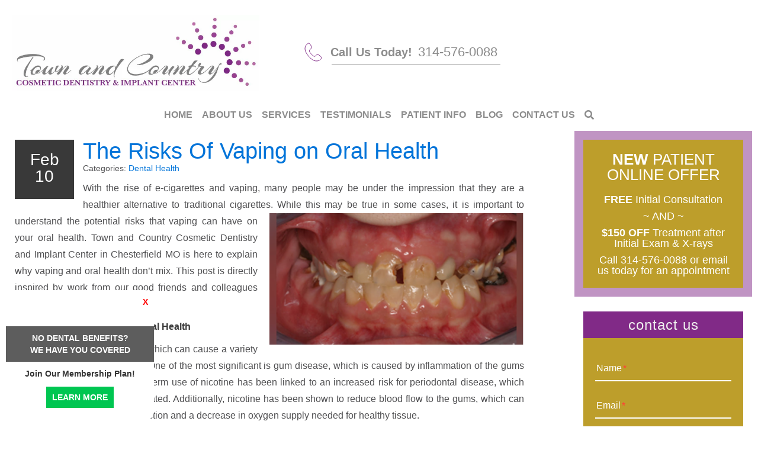

--- FILE ---
content_type: text/html; charset=UTF-8
request_url: https://www.townandcountrycosmeticimplantdentistry.com/the-risks-of-vaping-on-oral-health/
body_size: 22044
content:
<!doctype html> <!--[if !IE]><html class="no-js non-ie" lang="en-US"> <![endif]--> <!--[if IE 7 ]><html class="no-js ie7" lang="en-US"> <![endif]--> <!--[if IE 8 ]><html class="no-js ie8" lang="en-US"> <![endif]--> <!--[if IE 9 ]><html class="no-js ie9" lang="en-US"> <![endif]--> <!--[if gt IE 9]><!--><html class="no-js" lang="en-US"> <!--<![endif]--><head><meta charset="UTF-8"><meta name="viewport" content="width=device-width, user-scalable=no, initial-scale=1.0, minimum-scale=1.0, maximum-scale=1.0"><link rel="profile" href="https://gmpg.org/xfn/11"><link rel="pingback" href="https://www.townandcountrycosmeticimplantdentistry.com/xmlrpc.php"><meta
name=google-site-verification content=0EtC5w-kgmd81NsTC5VHyU1LXzg6s48ZCdFqOYixjL4><meta name="google-site-verification" content="JmEMR7_tRR3dfdzOvks0EoTmKmj0HxlP74K0_TqZRZI" /><meta
name=geo.region content=US-MO><meta
name=geo.placename content=Florissant><meta
name=geo.position content=38.809680;-90.360040><meta
name=ICBM content="38.809680, -90.360040"><meta
name=zipcode content=63031><meta
name=geo.region content=US-MO><meta
name=geo.placename content=Chesterfield><meta
name=geo.position content=38.642187;-90.515493><meta
name=ICBM content="38.642187, -90.515493"><meta
name=zipcode content=63017><meta
itemprop=name content="Town and Country Cosmetic Dentistry and Implant Center"><style>@font-face {
	font-display: fallback;
	font-family: 'Playfair Display';
	src: url("https://fonts.dentalcmo.com/fonts-master/playfairdisplay/PlayfairDisplay-Regular.ttf");
	font-weight: 400;
	font-style: normal;
}

@font-face {
	font-display: fallback;
	font-family: 'Playfair Display';
	src: url("https://fonts.dentalcmo.com/fonts-master/playfairdisplay/PlayfairDisplay-Bold.ttf");
	font-weight: 700;
	font-style: normal;
}</style><meta name='robots' content='index, follow, max-image-preview:large, max-snippet:-1, max-video-preview:-1' /><title>The Risks Of Vaping on Oral Health Dental Health | Town and Country Cosmetic Dentistry and Implant Center</title><meta name="description" content="At Town and Country Cosmetic Dentistry and Implant Center in Chesterfield MO, we prioritize your oral health above all us. Find out more now." /><link rel="canonical" href="https://www.townandcountrycosmeticimplantdentistry.com/the-risks-of-vaping-on-oral-health/" /><meta property="og:locale" content="en_US" /><meta property="og:type" content="article" /><meta property="og:title" content="The Risks Of Vaping on Oral Health Dental Health | Town and Country Cosmetic Dentistry and Implant Center" /><meta property="og:description" content="At Town and Country Cosmetic Dentistry and Implant Center in Chesterfield MO, we prioritize your oral health above all us. Find out more now." /><meta property="og:url" content="https://www.townandcountrycosmeticimplantdentistry.com/the-risks-of-vaping-on-oral-health/" /><meta property="og:site_name" content="Town and Country Cosmetic Dentistry and Implant Center" /><meta property="article:published_time" content="2023-02-10T14:00:21+00:00" /><meta property="article:modified_time" content="2024-04-10T17:23:00+00:00" /><meta property="og:image" content="https://www.townandcountrycosmeticimplantdentistry.com/wp-content/uploads/2023/02/image001.png" /><meta name="author" content="DentalCMO" /><meta name="twitter:card" content="summary_large_image" /><meta name="twitter:label1" content="Written by" /><meta name="twitter:data1" content="DentalCMO" /><meta name="twitter:label2" content="Est. reading time" /><meta name="twitter:data2" content="3 minutes" /> <script type="application/ld+json" class="yoast-schema-graph">{"@context":"https://schema.org","@graph":[{"@type":"Article","@id":"https://www.townandcountrycosmeticimplantdentistry.com/the-risks-of-vaping-on-oral-health/#article","isPartOf":{"@id":"https://www.townandcountrycosmeticimplantdentistry.com/the-risks-of-vaping-on-oral-health/"},"author":{"name":"DentalCMO","@id":"https://www.townandcountrycosmeticimplantdentistry.com/#/schema/person/e2149b7eb4435c022591b65503c43139"},"headline":"The Risks Of Vaping on Oral Health","datePublished":"2023-02-10T14:00:21+00:00","dateModified":"2024-04-10T17:23:00+00:00","mainEntityOfPage":{"@id":"https://www.townandcountrycosmeticimplantdentistry.com/the-risks-of-vaping-on-oral-health/"},"wordCount":613,"publisher":{"@id":"https://www.townandcountrycosmeticimplantdentistry.com/#organization"},"image":{"@id":"https://www.townandcountrycosmeticimplantdentistry.com/the-risks-of-vaping-on-oral-health/#primaryimage"},"thumbnailUrl":"https://www.townandcountrycosmeticimplantdentistry.com/wp-content/uploads/2023/02/image001.png","articleSection":["Dental Health"],"inLanguage":"en-US"},{"@type":"WebPage","@id":"https://www.townandcountrycosmeticimplantdentistry.com/the-risks-of-vaping-on-oral-health/","url":"https://www.townandcountrycosmeticimplantdentistry.com/the-risks-of-vaping-on-oral-health/","name":"The Risks Of Vaping on Oral Health Dental Health | Town and Country Cosmetic Dentistry and Implant Center","isPartOf":{"@id":"https://www.townandcountrycosmeticimplantdentistry.com/#website"},"primaryImageOfPage":{"@id":"https://www.townandcountrycosmeticimplantdentistry.com/the-risks-of-vaping-on-oral-health/#primaryimage"},"image":{"@id":"https://www.townandcountrycosmeticimplantdentistry.com/the-risks-of-vaping-on-oral-health/#primaryimage"},"thumbnailUrl":"https://www.townandcountrycosmeticimplantdentistry.com/wp-content/uploads/2023/02/image001.png","datePublished":"2023-02-10T14:00:21+00:00","dateModified":"2024-04-10T17:23:00+00:00","description":"At Town and Country Cosmetic Dentistry and Implant Center in Chesterfield MO, we prioritize your oral health above all us. Find out more now.","breadcrumb":{"@id":"https://www.townandcountrycosmeticimplantdentistry.com/the-risks-of-vaping-on-oral-health/#breadcrumb"},"inLanguage":"en-US","potentialAction":[{"@type":"ReadAction","target":["https://www.townandcountrycosmeticimplantdentistry.com/the-risks-of-vaping-on-oral-health/"]}]},{"@type":"ImageObject","inLanguage":"en-US","@id":"https://www.townandcountrycosmeticimplantdentistry.com/the-risks-of-vaping-on-oral-health/#primaryimage","url":"https://www.townandcountrycosmeticimplantdentistry.com/wp-content/uploads/2023/02/image001.png","contentUrl":"https://www.townandcountrycosmeticimplantdentistry.com/wp-content/uploads/2023/02/image001.png"},{"@type":"BreadcrumbList","@id":"https://www.townandcountrycosmeticimplantdentistry.com/the-risks-of-vaping-on-oral-health/#breadcrumb","itemListElement":[{"@type":"ListItem","position":1,"name":"Chesterfield Dentist","item":"https://www.townandcountrycosmeticimplantdentistry.com/"},{"@type":"ListItem","position":2,"name":"Blog","item":"https://www.townandcountrycosmeticimplantdentistry.com/blog/"},{"@type":"ListItem","position":3,"name":"The Risks Of Vaping on Oral Health"}]},{"@type":"WebSite","@id":"https://www.townandcountrycosmeticimplantdentistry.com/#website","url":"https://www.townandcountrycosmeticimplantdentistry.com/","name":"Town and Country Cosmetic Dentistry and Implant Center","description":"","publisher":{"@id":"https://www.townandcountrycosmeticimplantdentistry.com/#organization"},"potentialAction":[{"@type":"SearchAction","target":{"@type":"EntryPoint","urlTemplate":"https://www.townandcountrycosmeticimplantdentistry.com/?s={search_term_string}"},"query-input":"required name=search_term_string"}],"inLanguage":"en-US"},{"@type":"Organization","@id":"https://www.townandcountrycosmeticimplantdentistry.com/#organization","name":"Town and Country Cosmetic Dentistry & Implant Center","url":"https://www.townandcountrycosmeticimplantdentistry.com/","logo":{"@type":"ImageObject","inLanguage":"en-US","@id":"https://www.townandcountrycosmeticimplantdentistry.com/#/schema/logo/image/","url":"https://www.townandcountrycosmeticimplantdentistry.com/wp-content/uploads/2021/02/BuchheitNewLogo.jpg","contentUrl":"https://www.townandcountrycosmeticimplantdentistry.com/wp-content/uploads/2021/02/BuchheitNewLogo.jpg","width":720,"height":220,"caption":"Town and Country Cosmetic Dentistry & Implant Center"},"image":{"@id":"https://www.townandcountrycosmeticimplantdentistry.com/#/schema/logo/image/"}},{"@type":"Person","@id":"https://www.townandcountrycosmeticimplantdentistry.com/#/schema/person/e2149b7eb4435c022591b65503c43139","name":"DentalCMO","image":{"@type":"ImageObject","inLanguage":"en-US","@id":"https://www.townandcountrycosmeticimplantdentistry.com/#/schema/person/image/","url":"https://secure.gravatar.com/avatar/0907f7cc15d86b272d233590022390da?s=96&d=mm&r=g","contentUrl":"https://secure.gravatar.com/avatar/0907f7cc15d86b272d233590022390da?s=96&d=mm&r=g","caption":"DentalCMO"},"sameAs":["https://www.townandcountrycosmeticimplantdentistry.com"]}]}</script> <link rel='dns-prefetch' href='//use.fontawesome.com' /><link rel="alternate" type="application/rss+xml" title="Town and Country Cosmetic Dentistry and Implant Center &raquo; Feed" href="https://www.townandcountrycosmeticimplantdentistry.com/feed/" /><link rel="alternate" type="application/rss+xml" title="Town and Country Cosmetic Dentistry and Implant Center &raquo; Comments Feed" href="https://www.townandcountrycosmeticimplantdentistry.com/comments/feed/" /><link rel='stylesheet' id='ppm-tm-plugin-style-css' href='https://www.townandcountrycosmeticimplantdentistry.com/wp-content/cache/autoptimize/css/autoptimize_single_21cff5d8f7ea9d5d6719914056b7af23.css' type='text/css' media='all' /><link rel='stylesheet' id='formidable-css' href='https://www.townandcountrycosmeticimplantdentistry.com/wp-content/cache/autoptimize/css/autoptimize_single_32d2f9bf02f2771cfab52c4d1657a9b5.css' type='text/css' media='all' /><style id='safe-svg-svg-icon-style-inline-css' type='text/css'>.safe-svg-cover{text-align:center}.safe-svg-cover .safe-svg-inside{display:inline-block;max-width:100%}.safe-svg-cover svg{height:100%;max-height:100%;max-width:100%;width:100%}</style><link rel='stylesheet' id='contact-form-7-css' href='https://www.townandcountrycosmeticimplantdentistry.com/wp-content/cache/autoptimize/css/autoptimize_single_3fd2afa98866679439097f4ab102fe0a.css' type='text/css' media='all' /><link rel='stylesheet' id='crp-public-css' href='https://www.townandcountrycosmeticimplantdentistry.com/wp-content/cache/autoptimize/css/autoptimize_single_ad484456c00c9b0fc5d5695a35eb9c35.css' type='text/css' media='all' /><link rel='stylesheet' id='social-widget-css' href='https://www.townandcountrycosmeticimplantdentistry.com/wp-content/cache/autoptimize/css/autoptimize_single_79ebe7b5e122c4c3586f92a20e188005.css' type='text/css' media='all' /><link rel='stylesheet' id='parent-style-css' href='https://www.townandcountrycosmeticimplantdentistry.com/wp-content/cache/autoptimize/css/autoptimize_single_59df0ca757e1cf3e2b7cf16186e9fad8.css' type='text/css' media='all' /><link rel='stylesheet' id='prospecta-style-css' href='https://www.townandcountrycosmeticimplantdentistry.com/wp-content/cache/autoptimize/css/autoptimize_single_0bfb6db5ac5bb0947649145e9148a98b.css' type='text/css' media='all' /><link rel='stylesheet' id='activello-bootstrap-css' href='https://www.townandcountrycosmeticimplantdentistry.com/wp-content/themes/DentalCMO-Badger/inc/css/DentalCMO-bootstrap.min.css' type='text/css' media='all' /><link rel='stylesheet' id='font-awesome-css' href='https://www.townandcountrycosmeticimplantdentistry.com/wp-content/themes/DentalCMO-Badger/inc/css/font-awesome.min.css' type='text/css' media='all' /><link rel='stylesheet' id='site-style-css' href='https://www.townandcountrycosmeticimplantdentistry.com/wp-content/cache/autoptimize/css/autoptimize_single_00144486c7f1e06d756417a7a2cbd2e8.css' type='text/css' media='all' /><link rel='stylesheet' id='header-style-css' href='https://www.townandcountrycosmeticimplantdentistry.com/wp-content/cache/autoptimize/css/autoptimize_single_df4661b9fedc0425926c60fa8d8ddfea.css' type='text/css' media='all' /><link rel='stylesheet' id='child-style-css' href='https://www.townandcountrycosmeticimplantdentistry.com/wp-content/cache/autoptimize/css/autoptimize_single_1370b15bcec888abd4865fd672ce7e30.css' type='text/css' media='all' /><link rel='stylesheet' id='child-less-style-css' href='https://www.townandcountrycosmeticimplantdentistry.com/wp-content/cache/autoptimize/css/autoptimize_single_69a643272245d274a8760ff42dc9fc59.css' type='text/css' media='all' /><link rel='stylesheet' id='font-awesome-official-css' href='https://use.fontawesome.com/releases/v5.15.4/css/all.css' type='text/css' media='all' integrity="sha384-DyZ88mC6Up2uqS4h/KRgHuoeGwBcD4Ng9SiP4dIRy0EXTlnuz47vAwmeGwVChigm" crossorigin="anonymous" /><link rel='stylesheet' id='font-awesome-official-v4shim-css' href='https://use.fontawesome.com/releases/v5.15.4/css/v4-shims.css' type='text/css' media='all' integrity="sha384-Vq76wejb3QJM4nDatBa5rUOve+9gkegsjCebvV/9fvXlGWo4HCMR4cJZjjcF6Viv" crossorigin="anonymous" /><style id='font-awesome-official-v4shim-inline-css' type='text/css'>@font-face {
font-family: "FontAwesome";
font-display: block;
src: url("https://use.fontawesome.com/releases/v5.15.4/webfonts/fa-brands-400.eot"),
		url("https://use.fontawesome.com/releases/v5.15.4/webfonts/fa-brands-400.eot?#iefix") format("embedded-opentype"),
		url("https://use.fontawesome.com/releases/v5.15.4/webfonts/fa-brands-400.woff2") format("woff2"),
		url("https://use.fontawesome.com/releases/v5.15.4/webfonts/fa-brands-400.woff") format("woff"),
		url("https://use.fontawesome.com/releases/v5.15.4/webfonts/fa-brands-400.ttf") format("truetype"),
		url("https://use.fontawesome.com/releases/v5.15.4/webfonts/fa-brands-400.svg#fontawesome") format("svg");
}

@font-face {
font-family: "FontAwesome";
font-display: block;
src: url("https://use.fontawesome.com/releases/v5.15.4/webfonts/fa-solid-900.eot"),
		url("https://use.fontawesome.com/releases/v5.15.4/webfonts/fa-solid-900.eot?#iefix") format("embedded-opentype"),
		url("https://use.fontawesome.com/releases/v5.15.4/webfonts/fa-solid-900.woff2") format("woff2"),
		url("https://use.fontawesome.com/releases/v5.15.4/webfonts/fa-solid-900.woff") format("woff"),
		url("https://use.fontawesome.com/releases/v5.15.4/webfonts/fa-solid-900.ttf") format("truetype"),
		url("https://use.fontawesome.com/releases/v5.15.4/webfonts/fa-solid-900.svg#fontawesome") format("svg");
}

@font-face {
font-family: "FontAwesome";
font-display: block;
src: url("https://use.fontawesome.com/releases/v5.15.4/webfonts/fa-regular-400.eot"),
		url("https://use.fontawesome.com/releases/v5.15.4/webfonts/fa-regular-400.eot?#iefix") format("embedded-opentype"),
		url("https://use.fontawesome.com/releases/v5.15.4/webfonts/fa-regular-400.woff2") format("woff2"),
		url("https://use.fontawesome.com/releases/v5.15.4/webfonts/fa-regular-400.woff") format("woff"),
		url("https://use.fontawesome.com/releases/v5.15.4/webfonts/fa-regular-400.ttf") format("truetype"),
		url("https://use.fontawesome.com/releases/v5.15.4/webfonts/fa-regular-400.svg#fontawesome") format("svg");
unicode-range: U+F004-F005,U+F007,U+F017,U+F022,U+F024,U+F02E,U+F03E,U+F044,U+F057-F059,U+F06E,U+F070,U+F075,U+F07B-F07C,U+F080,U+F086,U+F089,U+F094,U+F09D,U+F0A0,U+F0A4-F0A7,U+F0C5,U+F0C7-F0C8,U+F0E0,U+F0EB,U+F0F3,U+F0F8,U+F0FE,U+F111,U+F118-F11A,U+F11C,U+F133,U+F144,U+F146,U+F14A,U+F14D-F14E,U+F150-F152,U+F15B-F15C,U+F164-F165,U+F185-F186,U+F191-F192,U+F1AD,U+F1C1-F1C9,U+F1CD,U+F1D8,U+F1E3,U+F1EA,U+F1F6,U+F1F9,U+F20A,U+F247-F249,U+F24D,U+F254-F25B,U+F25D,U+F267,U+F271-F274,U+F279,U+F28B,U+F28D,U+F2B5-F2B6,U+F2B9,U+F2BB,U+F2BD,U+F2C1-F2C2,U+F2D0,U+F2D2,U+F2DC,U+F2ED,U+F328,U+F358-F35B,U+F3A5,U+F3D1,U+F410,U+F4AD;
}</style> <script type='text/javascript' src='https://www.townandcountrycosmeticimplantdentistry.com/wp-includes/js/jquery/jquery.js' id='jquery-js'></script> <script defer type='text/javascript' src='https://www.townandcountrycosmeticimplantdentistry.com/wp-content/cache/autoptimize/js/autoptimize_single_ad58df33edba13cf325d74218b0a39b5.js' id='ppm-tm-plugin-main-active-js'></script> <script defer type='text/javascript' src='https://www.townandcountrycosmeticimplantdentistry.com/wp-content/cache/autoptimize/js/autoptimize_single_e6204e6de1032a1f8c811ddff94c3b48.js' id='ppm-tm-plugin-script-active-js'></script> <script defer type='text/javascript' src='https://www.townandcountrycosmeticimplantdentistry.com/wp-content/plugins/lazyload/noframework.waypoints.min.js' id='wayPoint-js'></script> <script defer type='text/javascript' src='https://www.townandcountrycosmeticimplantdentistry.com/wp-content/plugins/lazyload/lazyload.min.js' id='wayPointLazyLoad-js'></script> <script defer type='text/javascript' src='https://www.townandcountrycosmeticimplantdentistry.com/wp-content/cache/autoptimize/js/autoptimize_single_f4e9be431da88c5f3467d649ce4aa096.js' id='menu-fix-overflow-js'></script> <script defer type='text/javascript' src='https://www.townandcountrycosmeticimplantdentistry.com/wp-content/themes/DentalCMO-Badger/js/waypointClass.min.js' id='wayPointClass-js'></script> <link rel="https://api.w.org/" href="https://www.townandcountrycosmeticimplantdentistry.com/wp-json/" /><link rel="alternate" type="application/json" href="https://www.townandcountrycosmeticimplantdentistry.com/wp-json/wp/v2/posts/2167" /><link rel="EditURI" type="application/rsd+xml" title="RSD" href="https://www.townandcountrycosmeticimplantdentistry.com/xmlrpc.php?rsd" /><meta name="generator" content="WordPress 6.3.7" /><link rel='shortlink' href='https://www.townandcountrycosmeticimplantdentistry.com/?p=2167' /><link rel="alternate" type="application/json+oembed" href="https://www.townandcountrycosmeticimplantdentistry.com/wp-json/oembed/1.0/embed?url=https%3A%2F%2Fwww.townandcountrycosmeticimplantdentistry.com%2Fthe-risks-of-vaping-on-oral-health%2F" /><link rel="alternate" type="text/xml+oembed" href="https://www.townandcountrycosmeticimplantdentistry.com/wp-json/oembed/1.0/embed?url=https%3A%2F%2Fwww.townandcountrycosmeticimplantdentistry.com%2Fthe-risks-of-vaping-on-oral-health%2F&#038;format=xml" /> <script defer src="[data-uri]"></script> <script defer src="[data-uri]"></script> <style>.no-js img.lazyload {
				display: none;
			}

			figure.wp-block-image img.lazyloading {
				min-width: 150px;
			}

						.lazyload, .lazyloading {
				opacity: 0;
			}

			.lazyloaded {
				opacity: 1;
				transition: opacity 400ms;
				transition-delay: 0ms;
			}</style><link rel="icon" href="https://www.townandcountrycosmeticimplantdentistry.com/wp-content/uploads/2019/04/cropped-Fav-32x32.png" sizes="32x32" /><link rel="icon" href="https://www.townandcountrycosmeticimplantdentistry.com/wp-content/uploads/2019/04/cropped-Fav-192x192.png" sizes="192x192" /><link rel="apple-touch-icon" href="https://www.townandcountrycosmeticimplantdentistry.com/wp-content/uploads/2019/04/cropped-Fav-180x180.png" /><meta name="msapplication-TileImage" content="https://www.townandcountrycosmeticimplantdentistry.com/wp-content/uploads/2019/04/cropped-Fav-270x270.png" /><style type="text/css" id="wp-custom-css">blockquote {
font-family: Georgia, serif;
font-size: 16px;
font-style: italic;
width: 450px;
margin: 0.25em 0;
padding: 0.25em 40px;
line-height: 1.45;
position: center;
color: #FFF;
border-left:5px solid #812a87;
background:#eee;
}
 
blockquote cite {
color: #efefef;
font-size: 14px;
display: block;
margin-top: 5px;
}
 
blockquote cite:before {
content: "\2014 \2009";
}


.aside {
  width: 65%;
  margin-right: auto;
  margin-left: auto;
  padding-left: 10px;
  padding-right: 10px;
	padding-top: 10px;
	padding-bottom: 10px;
	align-content: center;
	align-items: center;
  background-color: none;
  border-style: solid;
  border-width: 2px;
  border-color: #bd9e2b;
  text-align: center;
}</style></head><body class="post-template-default single single-post postid-2167 single-format-standard group-blog has-sidebar-right widget-logo-area campaign_video align-menu-center prospecta"><div id="page" class="hfeed site"><header id="masthead" class="site-header"><div id="widget-logo-area-container"><div id="logo" class=" emptyWidget"><a class="navbar-brand" href="https://www.townandcountrycosmeticimplantdentistry.com/" title="Town and Country Cosmetic Dentistry and Implant Center" rel="home"><img alt="Town and Country Cosmetic Dentistry and Implant Center" data-src="https://www.townandcountrycosmeticimplantdentistry.com/wp-content/uploads/2021/02/BuchheitNewLogo.jpg" src="[data-uri]" class="lazyload" style="--smush-placeholder-width: 720px; --smush-placeholder-aspect-ratio: 720/220;" /><noscript><img alt="Town and Country Cosmetic Dentistry and Implant Center" src="https://www.townandcountrycosmeticimplantdentistry.com/wp-content/uploads/2021/02/BuchheitNewLogo.jpg" /></noscript></a></div><div id="headerInfo" class=" emptyWidget"><div><div class="chesterfield headerInfo"> <svg xmlns="http://www.w3.org/2000/svg" viewBox="0 0 28 30" width="28px" height="30px"> <path d="M0,9.1A11.3,11.3,0,0,1,1,4.7a14.3,14.3,0,0,1,1.4-2L4.9.5A1.9,1.9,0,0,1,7.7.7,11.2,11.2,0,0,1,10.1,4a6,6,0,0,1,1,2.3,2.7,2.7,0,0,1-1.1,3L8.1,10.9a2.1,2.1,0,0,0-.7,2,8.2,8.2,0,0,0,1.7,3.5,27.3,27.3,0,0,0,3.2,3.7A7.3,7.3,0,0,0,15.2,22a2.1,2.1,0,0,0,2.5-.5l1.9-1.8a3.1,3.1,0,0,1,3.1-.3,7.6,7.6,0,0,1,2.5,1.8l1.3,1a8.5,8.5,0,0,1,1.4,1.9,1.8,1.8,0,0,1-.4,1.9,14.8,14.8,0,0,1-3.6,3,10.7,10.7,0,0,1-3.6,1,12.4,12.4,0,0,1-5.7-1.1,22.1,22.1,0,0,1-4.5-3l-2.2-2L4.8,20.3a22.6,22.6,0,0,1-3.1-4.9A16.6,16.6,0,0,1,.3,11.7Z" fill-rule="evenodd"/> </svg> <span>Call Us Today!</span> <a href="tel:314-576-0088" onclick="ga('send', 'event', 'CallFromMobile', 'content', document.URL);">314-576-0088</a></div><hr></div></div><div id="responsiveButtons" class=" emptyWidget"><div id="responsiveheader"><a href="tel:314-576-0088" onclick="ga('send', 'event', 'CallFromMobile', 'header', document.URL);"><i class='fa fa-phone'></i> Call US</a><a href="#contactus"><i class='fa fa-envelope'></i> Email Us</a><a href="https://www.google.com/maps/place/Chesterfield+Smile+Design/@38.642188,-90.51549,16z/data=!4m5!3m4!1s0x0:0x6bc444a6e440087!8m2!3d38.6421879!4d-90.5154904?hl=en-US" rel="nofollow" target="_blank"><i class='fa fa-location-arrow'></i> Map Us</a></div></div></div><nav class="navbar navbar-default"><div class="container"><div class="row"><div class="site-navigation-inner col-sm-12"><div class="navbar-header" data-toggle="collapse" data-target=".navbar-ex1-collapse"> <button type="button" class="btn navbar-toggle"><div><span class="sr-only">Toggle navigation</span> <span class="icon-bar"></span> <span class="icon-bar"></span> <span class="icon-bar"></span></div> <span id="menu-bar"><span id="menu-text">Menu</span></span> </button></div><div class="collapse navbar-collapse navbar-ex1-collapse"><ul id="menu-main-menu" class="nav navbar-nav"><li id="menu-item-12" class="menu-item menu-item-type-post_type menu-item-object-page menu-item-home menu-item-12"tabindex="1" ><a href="https://www.townandcountrycosmeticimplantdentistry.com/">Home</a></li><li id="menu-item-177" class="menu-item menu-item-type-post_type menu-item-object-page menu-item-has-children menu-item-177 dropdown"tabindex="2" ><a href="https://www.townandcountrycosmeticimplantdentistry.com/about-our-practice/" data-toggle="dropdown" class="dropdown-toggle">About Us </a><ul role="menu" class=" dropdown-menu"><li id="menu-item-178" class="menu-item menu-item-type-post_type menu-item-object-page menu-item-178"tabindex="3" ><a href="https://www.townandcountrycosmeticimplantdentistry.com/about-our-practice/">About Our Practice</a></li><li id="menu-item-179" class="menu-item menu-item-type-post_type menu-item-object-page menu-item-179"tabindex="4" ><a href="https://www.townandcountrycosmeticimplantdentistry.com/meet-dr-martin-buchheit/">Meet Dr. Martin Buchheit</a></li><li id="menu-item-180" class="menu-item menu-item-type-post_type menu-item-object-page menu-item-180"tabindex="5" ><a href="https://www.townandcountrycosmeticimplantdentistry.com/meet-our-team/">Meet Our Team</a></li><li id="menu-item-568" class="menu-item menu-item-type-post_type menu-item-object-page menu-item-has-children menu-item-568 dropdown"tabindex="6" ><a href="https://www.townandcountrycosmeticimplantdentistry.com/dentist-chesterfield-mo/" data-toggle="dropdown" class="sub-dropdown dropdown-toggle">Areas We Serve</a><ul role="menu" class=" dropdown-menu"><li id="menu-item-555" class="menu-item menu-item-type-post_type menu-item-object-page menu-item-555"tabindex="7" ><a href="https://www.townandcountrycosmeticimplantdentistry.com/dentist-ballwin-mo/">Ballwin</a></li><li id="menu-item-567" class="menu-item menu-item-type-post_type menu-item-object-page menu-item-567"tabindex="8" ><a href="https://www.townandcountrycosmeticimplantdentistry.com/dentist-chesterfield-mo/">Chesterfield (Office Location)</a></li><li id="menu-item-558" class="menu-item menu-item-type-post_type menu-item-object-page menu-item-558"tabindex="9" ><a href="https://www.townandcountrycosmeticimplantdentistry.com/dentist-creve-coeur-mo/">Creve Coeur</a></li><li id="menu-item-557" class="menu-item menu-item-type-post_type menu-item-object-page menu-item-557"tabindex="10" ><a href="https://www.townandcountrycosmeticimplantdentistry.com/dentist-manchester-mo/">Manchester</a></li><li id="menu-item-556" class="menu-item menu-item-type-post_type menu-item-object-page menu-item-556"tabindex="11" ><a href="https://www.townandcountrycosmeticimplantdentistry.com/dentist-town-and-country-mo/">Town and Country</a></li></ul></li><li id="menu-item-181" class="menu-item menu-item-type-post_type menu-item-object-page menu-item-181"tabindex="12" ><a href="https://www.townandcountrycosmeticimplantdentistry.com/financing-options/">Financing Options</a></li><li id="menu-item-182" class="menu-item menu-item-type-post_type menu-item-object-page menu-item-182"tabindex="13" ><a href="https://www.townandcountrycosmeticimplantdentistry.com/dental-technology/">Dental Technology</a></li><li id="menu-item-183" class="menu-item menu-item-type-post_type menu-item-object-page menu-item-183"tabindex="14" ><a href="https://www.townandcountrycosmeticimplantdentistry.com/dental-health-program/">Dental Health Program</a></li><li id="menu-item-184" class="menu-item menu-item-type-post_type menu-item-object-page menu-item-184"tabindex="15" ><a href="https://www.townandcountrycosmeticimplantdentistry.com/giving-back/">Giving Back</a></li></ul></li><li id="menu-item-185" class="menu-item menu-item-type-post_type menu-item-object-page menu-item-has-children menu-item-185 dropdown"tabindex="16" ><a href="https://www.townandcountrycosmeticimplantdentistry.com/dental-services/" data-toggle="dropdown" class="dropdown-toggle">Services </a><ul role="menu" class=" dropdown-menu"><li id="menu-item-186" class="menu-item menu-item-type-post_type menu-item-object-page menu-item-has-children menu-item-186 dropdown"tabindex="17" ><a href="https://www.townandcountrycosmeticimplantdentistry.com/cosmetic-dentistry/" data-toggle="dropdown" class="sub-dropdown dropdown-toggle">Cosmetic Dentistry</a><ul role="menu" class=" dropdown-menu"><li id="menu-item-187" class="menu-item menu-item-type-post_type menu-item-object-page menu-item-187"tabindex="18" ><a href="https://www.townandcountrycosmeticimplantdentistry.com/cosmetic-dentistry/">Cosmetic Dentistry</a></li><li id="menu-item-188" class="menu-item menu-item-type-post_type menu-item-object-page menu-item-188"tabindex="19" ><a href="https://www.townandcountrycosmeticimplantdentistry.com/dental-implants/">Dental Implants</a></li><li id="menu-item-190" class="menu-item menu-item-type-post_type menu-item-object-page menu-item-190"tabindex="20" ><a href="https://www.townandcountrycosmeticimplantdentistry.com/invisalign-clear-braces/">Invisalign Invisible Braces</a></li><li id="menu-item-192" class="menu-item menu-item-type-post_type menu-item-object-page menu-item-192"tabindex="21" ><a href="https://www.townandcountrycosmeticimplantdentistry.com/dental-veneers/">Porcelain Veneers</a></li><li id="menu-item-543" class="menu-item menu-item-type-post_type menu-item-object-page menu-item-543"tabindex="22" ><a href="https://www.townandcountrycosmeticimplantdentistry.com/cerec-same-day-porcelain-crowns-chesterfield-mo/">CEREC Porcelain Crowns</a></li><li id="menu-item-193" class="menu-item menu-item-type-post_type menu-item-object-page menu-item-193"tabindex="23" ><a href="https://www.townandcountrycosmeticimplantdentistry.com/teeth-whitening/">Teeth Whitening</a></li></ul></li><li id="menu-item-769" class="menu-item menu-item-type-custom menu-item-object-custom menu-item-has-children menu-item-769 dropdown"tabindex="24" ><a href="https://www.townandcountrycosmeticimplantdentistry.com/trez-aligners/" data-toggle="dropdown" class="sub-dropdown dropdown-toggle">Orthodontics</a><ul role="menu" class=" dropdown-menu"><li id="menu-item-3779" class="menu-item menu-item-type-post_type menu-item-object-page menu-item-3779"tabindex="25" ><a href="https://www.townandcountrycosmeticimplantdentistry.com/trez-aligners/">Tréz Aligners</a></li><li id="menu-item-3775" class="menu-item menu-item-type-post_type menu-item-object-page menu-item-3775"tabindex="26" ><a href="https://www.townandcountrycosmeticimplantdentistry.com/invisalign-clear-braces/">Invisalign Clear Braces</a></li></ul></li><li id="menu-item-772" class="menu-item menu-item-type-post_type menu-item-object-page menu-item-772"tabindex="27" ><a href="https://www.townandcountrycosmeticimplantdentistry.com/dental-services/sleep-apnea-snoring-treatment/">Sleep Apnea and Snoring Treatment</a></li><li id="menu-item-542" class="menu-item menu-item-type-post_type menu-item-object-page menu-item-542"tabindex="28" ><a href="https://www.townandcountrycosmeticimplantdentistry.com/cerec-same-day-porcelain-crowns-chesterfield-mo/">CEREC Same Day Crowns</a></li><li id="menu-item-198" class="menu-item menu-item-type-post_type menu-item-object-page menu-item-has-children menu-item-198 dropdown"tabindex="29" ><a href="https://www.townandcountrycosmeticimplantdentistry.com/restorative-dentistry/" data-toggle="dropdown" class="sub-dropdown dropdown-toggle">Restorative Dentistry</a><ul role="menu" class=" dropdown-menu"><li id="menu-item-199" class="menu-item menu-item-type-post_type menu-item-object-page menu-item-199"tabindex="30" ><a href="https://www.townandcountrycosmeticimplantdentistry.com/restorative-dentistry/">Restorative Dentistry</a></li><li id="menu-item-200" class="menu-item menu-item-type-post_type menu-item-object-page menu-item-200"tabindex="31" ><a href="https://www.townandcountrycosmeticimplantdentistry.com/dental-crowns-and-bridges/">Dental Crowns and Bridges</a></li><li id="menu-item-201" class="menu-item menu-item-type-post_type menu-item-object-page menu-item-201"tabindex="32" ><a href="https://www.townandcountrycosmeticimplantdentistry.com/dental-implants/">Dental Implants</a></li><li id="menu-item-202" class="menu-item menu-item-type-post_type menu-item-object-page menu-item-202"tabindex="33" ><a href="https://www.townandcountrycosmeticimplantdentistry.com/dentures/">Dentures</a></li></ul></li><li id="menu-item-194" class="menu-item menu-item-type-post_type menu-item-object-page menu-item-194"tabindex="34" ><a href="https://www.townandcountrycosmeticimplantdentistry.com/dental-implants/">Dental Implants</a></li><li id="menu-item-203" class="menu-item menu-item-type-post_type menu-item-object-page menu-item-has-children menu-item-203 dropdown"tabindex="35" ><a href="https://www.townandcountrycosmeticimplantdentistry.com/general-dentistry/" data-toggle="dropdown" class="sub-dropdown dropdown-toggle">General Dentistry</a><ul role="menu" class=" dropdown-menu"><li id="menu-item-1539" class="menu-item menu-item-type-post_type menu-item-object-page menu-item-1539"tabindex="36" ><a href="https://www.townandcountrycosmeticimplantdentistry.com/general-dentistry/">General Dentistry</a></li><li id="menu-item-2121" class="menu-item menu-item-type-post_type menu-item-object-page menu-item-2121"tabindex="37" ><a href="https://www.townandcountrycosmeticimplantdentistry.com/composite-fillings/">Composite Fillings</a></li><li id="menu-item-205" class="menu-item menu-item-type-post_type menu-item-object-page menu-item-205"tabindex="38" ><a href="https://www.townandcountrycosmeticimplantdentistry.com/root-canals/">Root Canals</a></li></ul></li><li id="menu-item-195" class="menu-item menu-item-type-post_type menu-item-object-page menu-item-195"tabindex="39" ><a href="https://www.townandcountrycosmeticimplantdentistry.com/dental-veneers/">Dental Veneers</a></li><li id="menu-item-308" class="menu-item menu-item-type-post_type menu-item-object-page menu-item-308"tabindex="40" ><a href="https://www.townandcountrycosmeticimplantdentistry.com/emergency-dentistry/">Emergency Dental Care</a></li><li id="menu-item-204" class="menu-item menu-item-type-post_type menu-item-object-page menu-item-204"tabindex="41" ><a href="https://www.townandcountrycosmeticimplantdentistry.com/gum-disease-treatment/">Gum Disease Treatment</a></li></ul></li><li id="menu-item-429" class="menu-item menu-item-type-post_type menu-item-object-page menu-item-429"tabindex="42" ><a href="https://www.townandcountrycosmeticimplantdentistry.com/what-our-patients-say/">Testimonials</a></li><li id="menu-item-208" class="menu-item menu-item-type-post_type menu-item-object-page menu-item-has-children menu-item-208 dropdown"tabindex="43" ><a href="https://www.townandcountrycosmeticimplantdentistry.com/patient-forms/" data-toggle="dropdown" class="dropdown-toggle">Patient Info </a><ul role="menu" class=" dropdown-menu"><li id="menu-item-209" class="menu-item menu-item-type-post_type menu-item-object-page menu-item-209"tabindex="44" ><a href="https://www.townandcountrycosmeticimplantdentistry.com/patient-forms/">Patient Forms</a></li><li id="menu-item-210" class="menu-item menu-item-type-post_type menu-item-object-page menu-item-210"tabindex="45" ><a href="https://www.townandcountrycosmeticimplantdentistry.com/financing-options/">Financing Options</a></li><li id="menu-item-211" class="menu-item menu-item-type-post_type menu-item-object-page menu-item-211"tabindex="46" ><a href="https://www.townandcountrycosmeticimplantdentistry.com/dental-health-program/">Dental Health Program</a></li><li id="menu-item-474" class="menu-item menu-item-type-post_type menu-item-object-page menu-item-474"tabindex="47" ><a href="https://www.townandcountrycosmeticimplantdentistry.com/hipaa-patient-privacy-practices/">HIPAA Patient Privacy Practices</a></li><li id="menu-item-212" class="menu-item menu-item-type-post_type menu-item-object-page menu-item-212"tabindex="48" ><a href="https://www.townandcountrycosmeticimplantdentistry.com/patient-referral-program/">Patient Referral Program</a></li><li id="menu-item-213" class="menu-item menu-item-type-post_type menu-item-object-page menu-item-213"tabindex="49" ><a href="https://www.townandcountrycosmeticimplantdentistry.com/dental-technology/">Dental Technology</a></li></ul></li><li id="menu-item-488" class="menu-item menu-item-type-post_type menu-item-object-page current_page_parent menu-item-488"tabindex="50" ><a href="https://www.townandcountrycosmeticimplantdentistry.com/blog/">Blog</a></li><li id="menu-item-217" class="menu-item menu-item-type-post_type menu-item-object-page menu-item-217"tabindex="51" ><a href="https://www.townandcountrycosmeticimplantdentistry.com/contact-us/">Contact Us</a></li><li id="menu-item-1068" class="searchLi menu-item menu-item-type-custom menu-item-object-custom menu-item-has-children menu-item-1068 dropdown"tabindex="52" ><a href="#" data-toggle="dropdown" class="dropdown-toggle"><i class="fa fa-search"></i> </a><ul role="menu" class=" dropdown-menu"><li id="menu-item-1067" class="menu-item menu-item-type-gs_sim menu-item-object-gs_sim menu-item-1067"tabindex="53" ><p><form role="search" method="get" class="form-search" action="https://www.townandcountrycosmeticimplantdentistry.com/"><div class="input-group"> <label class="screen-reader-text" for="s">Search for:</label> <input type="text" class="form-control search-query" placeholder="Search" value="" name="s" title="Search for:" /> <span class="input-group-btn"> <button type="submit" class="btn btn-default" name="submit" id="searchsubmit" value="Search">Go</button> </span></div></form></p></li></ul></li></ul></div></div></div></div></nav></header><div id="inHousePlan" class=" emptyWidget"><span id="closeAd">X</span><p>NO DENTAL BENEFITS?<br/>WE HAVE YOU COVERED</p><p>Join Our Membership Plan!</p><p><a href="/dental-health-program/ ">LEARN MORE</a></p></div><div id="content" class="site-content"><div class="top-section"></div><div class="container main-content-area"><div class="row"><div class="main-content-inner col-sm-8 side-right"><div id="primary" class="content-area"><main id="main" class="site-main" role="main"><article id="post-2167" class="post-2167 post type-post status-publish format-standard hentry category-dental-health wpautop"><div class="blog-item-wrap blog_date_side"><div class="post-inner-content"><header class="entry-header page-header"><div class="entry-meta"> Feb<span>10</span></div><h1 class="entry-title"><a href="https://www.townandcountrycosmeticimplantdentistry.com/the-risks-of-vaping-on-oral-health/" rel="bookmark">The Risks Of Vaping on Oral Health</a></h1><div class="categoryList">Categories: <a class="blogCat" href="https://www.townandcountrycosmeticimplantdentistry.com/category/dental-health/">Dental Health</a></div><div class="tagList"></div></header><div class="entry-content"><p>With the rise of e-cigarettes and vaping, many people may be under the impression that they are a healthier alternative to traditional cigarettes. While this may be true in some cases, it is<a href="https://www.townandcountrycosmeticimplantdentistry.com/wp-content/uploads/2023/02/image001.png"><img decoding="async" fetchpriority="high" class="size-full wp-image-2168 alignright" src="https://www.townandcountrycosmeticimplantdentistry.com/wp-content/uploads/2023/02/image001.png" alt="Gum Disease Treatment in Chesterfield, MO" width="470" height="243" srcset="https://www.townandcountrycosmeticimplantdentistry.com/wp-content/uploads/2023/02/image001.png 470w, https://www.townandcountrycosmeticimplantdentistry.com/wp-content/uploads/2023/02/image001-300x155.png 300w" sizes="(max-width: 470px) 100vw, 470px" /></a> important to understand the potential risks that vaping can have on your oral health. Town and Country Cosmetic Dentistry and Implant Center in Chesterfield MO is here to explain why vaping and oral health don’t mix. This post is directly inspired by work from our good friends and colleagues <a href="https://www.perioimplantadvisory.com/clinical-tips/article/16412201/vaping-and-oral-health-its-worse-than-you-think">here</a>.</p><p><strong>The Dangers of Nicotine for Oral Health</strong></p><p>Vaping often involves nicotine, which can cause a variety of issues related to oral health. One of the most significant is gum disease, which is caused by inflammation of the gums due to nicotine exposure. Long-term use of nicotine has been linked to an increased risk for periodontal disease, which can cause tooth loss if left untreated. Additionally, nicotine has been shown to reduce blood flow to the gums, which can lead to an increased risk for infection and a decrease in oxygen supply needed for healthy tissue.</p><p>Nicotine also affects saliva production and can lead to dry mouth, or xerostomia. Dry mouth is more than just uncomfortable; it increases plaque buildup on teeth, leading to cavities, tooth decay, and ultimately tooth loss if not treated properly. Saliva helps keep bacteria from growing around the mouth and helps wash away food particles that can cause bad breath or other issues with oral hygiene. Without sufficient saliva production caused by vaping with nicotine-based e-liquids, users are at an increased risk for all kinds of dental issues over time.</p><p><strong>The Potential Impact on Teeth from E-Cigarette Use</strong></p><p>E-cigarettes usually contain flavored liquid that vaporizes when heated up in order for users to inhale it into their lungs. This liquid contains a number of chemicals including propylene glycol or vegetable glycerin as its base along with added flavorings such as cinnamon or minty flavors that contain high levels of acids like citric acid or malic acid. When these chemicals come into contact with teeth over long periods of time they can begin causing erosion of enamel as well as discoloration leading to yellowing teeth or stained teeth in extreme cases.</p><p><strong>The Danger of Lithium Battery Explosion</strong></p><p>Though <a href="https://www.townandcountrycosmeticimplantdentistry.com/emergency-dentistry/">explosion</a> of e-cigarette batteries are fairly rare, the possibly certainly exists. One report has found that between 2009 and 2016, 195 such explosion occurred, often with catastrophic consequences for the soft tissues of the mouth and face. Dennis Thombs, dean of the School of Public Health at UNT Health Science Center, conducted research that indicates that the number of explosion is likely underestimated by the US government. Thombs estimated that there were 2,035 e-cigarette explosions and burn injuries in the US between 2015 and 2017—more than 40 times the initial estimate by the US government.</p><p>At Town &amp; Country Cosmetic Dentistry &amp; Implant Center in Chesterfield MO we want our current and potential clients alike to understand the potential risks associated with e-cigarette use when it comes to oral health care needs. Proper <a href="https://www.townandcountrycosmeticimplantdentistry.com/general-dentistry/">preventative care</a> such as brushing twice daily with fluoride containing toothpaste along with regular professional cleanings will help minimize any damage done through vaping but understanding these risks are still important before starting any new habits involving e-cigarettes and other forms of smoking products or tobacco products that could potentially harm one’s oral health over time without proper preventative care being taken beforehand! We serve patients from Chesterfield, Town and Country, St. Louis, Ballwin, and Manchester. <a href="https://www.townandcountrycosmeticimplantdentistry.com/contact-us/">Contact us today.</a></p><h4>Contact Town and Country Cosmetic Dentistry and Implant Centers:</h4><blockquote><h4><a href="tel:314-576-0088">314-576-0088</a></h4></blockquote><h4>Location <small>(Tap to open in Google Maps):</small></h4><blockquote><h4><a href="https://www.google.com/maps/place/Town+and+Country+Cosmetic+Dentistry+%26+Implant+Center/@38.6421942,-90.5176787,17z/data=!3m1!4b1!4m5!3m4!1s0x87d8d34fee882dfb:0x6bc444a6e440087!8m2!3d38.64219!4d-90.51549">14377 Woodlake Dr Ste 205<br /> Chesterfield, Missouri<br /> 28036</a></h4></blockquote><p>&nbsp;</p></div></div></div></article><nav class="navigation post-navigation" role="navigation"><h4 class="screen-reader-text">Post navigation</h4><div class="nav-links"><div class="nav-previous"><a href="https://www.townandcountrycosmeticimplantdentistry.com/why-you-need-a-local-dentist/" rel="prev"><i class="fa fa-chevron-left"></i> Why You Need A Local Dentist</a></div><div class="nav-next"><a href="https://www.townandcountrycosmeticimplantdentistry.com/we-take-jaw-pain-seriously/" rel="next">We Take Jaw Pain Seriously <i class="fa fa-chevron-right"></i></a></div></div></nav></main></div></div><div id="secondary" class="widget-area col-sm-4" role="complementary"><div class="inner"><aside id="text-10" class="widget-odd widget-first widget-1 npo widget widget_text"><div class="textwidget"><h4>New <span>Patient Online Offer</span></h4><p><strong>FREE</strong> Initial Consultation</p><p>~ AND ~</p><p><strong>$150 OFF</strong> Treatment after<br/> Initial Exam & X-rays</p><p>Call <a href="tel:314-576-0088" onClick="ga('send', 'event', 'CallFromMobile', 'promo', document.URL);">314-576-0088</a> or email us today for an appointment</p></div></aside><aside id="text-4" class="widget-even widget-2 widget widget_text"><h4 class="widget-title">Contact Us</h4><div class="textwidget"><div class="wpcf7 no-js" id="wpcf7-f91-o1" lang="en-US" dir="ltr"><div class="screen-reader-response"><p role="status" aria-live="polite" aria-atomic="true"></p><ul></ul></div><form action="/the-risks-of-vaping-on-oral-health/#wpcf7-f91-o1" method="post" class="wpcf7-form init" aria-label="Contact form" novalidate="novalidate" data-status="init"><div style="display: none;"> <input type="hidden" name="_wpcf7" value="91" /> <input type="hidden" name="_wpcf7_version" value="5.9.6" /> <input type="hidden" name="_wpcf7_locale" value="en_US" /> <input type="hidden" name="_wpcf7_unit_tag" value="wpcf7-f91-o1" /> <input type="hidden" name="_wpcf7_container_post" value="0" /> <input type="hidden" name="_wpcf7_posted_data_hash" value="" /></div> <input class="wpcf7-form-control wpcf7-hidden" value="Contact Us" type="hidden" name="formname" /><div class="betterInput"><p><input size="40" maxlength="80" class="wpcf7-form-control wpcf7-text wpcf7-validates-as-required" id="fullName" aria-required="true" aria-invalid="false" placeholder="Name*" value="" type="text" name="fullName" /></span><label for="fullName">Name<span class="req">*</label></p></div><div class="betterInput"><p><input size="40" maxlength="80" class="wpcf7-form-control wpcf7-email wpcf7-validates-as-required wpcf7-text wpcf7-validates-as-email" id="emailAddress" aria-required="true" aria-invalid="false" placeholder="Email*" value="" type="email" name="email" /></span><label for="emailAddress">Email<span class="req">*</label></p></div><div class="betterInput"><p><input size="40" maxlength="80" class="wpcf7-form-control wpcf7-tel wpcf7-text wpcf7-validates-as-tel" id="phoneNumber" aria-invalid="false" placeholder="Phone" value="" type="tel" name="phone" /><label for="phoneNumber">Phone</label></p></div><div class="betterInput"><p><textarea cols="40" rows="10" maxlength="400" class="wpcf7-form-control wpcf7-textarea wpcf7-validates-as-required" id="yourMessage" aria-required="true" aria-invalid="false" placeholder="Message" name="your-message"></textarea><label for="yourMessage">Message</label></p></div><div class="hide"><p><label for="wpcf7-696e767db7ee6-field" class="hp-message">Please leave this field empty.</label><input id="wpcf7-696e767db7ee6-field"  class="wpcf7-form-control wpcf7-text" type="text" name="captcha" value="" size="40" tabindex="-1" autocomplete="new-password" /> <input class="wpcf7-form-control wpcf7-hidden" value="/thanks-for-your-email/" type="hidden" name="thank-you-url" /><input size="40" maxlength="80" class="wpcf7-form-control wpcf7-text referer-page" aria-invalid="false" value="https://www.townandcountrycosmeticimplantdentistry.com/the-risks-of-vaping-on-oral-health/" type="text" name="referer-page" /> <input class="wpcf7-form-control wpcf7-hidden" id="gclid_field" value="" type="hidden" name="gclid_field" /></p></div><div><p><input class="wpcf7-form-control wpcf7-submit has-spinner" type="submit" value="Send Now" /></p></div><div class="wpcf7-response-output" aria-hidden="true"></div></form></div></div></aside><aside id="text-8" class="widget-odd widget-3 lightGray widget widget_text"><h4 class="widget-title">Our Location</h4><div class="textwidget"><div> <span><b>Town and Country Cosmetic Dentistry and Implant Center</b></span><br /><div> <span>14377 Woodlake Dr Ste 205</span><br /> <span>Chesterfield</span>, <span>MO</span> <span>63017</span><br /></div> <strong>Call: </strong><a href="tel:314-576-0088">314-576-0088</a></br></div></aside><aside id="text-16" class="widget-even widget-last widget-4 widget widget_text"><h4 class="widget-title">Leave a Review</h4><div class="textwidget"><a href="https://www.townandcountrycosmeticimplantdentistry.com/google" target="_blank" rel="nofollow" style="margin-bottom:10px;margin-top:10px"><img data-src="https://www.townandcountrycosmeticimplantdentistry.com/wp-content/uploads/2022/11/google-logo-white.webp" height="40" width="40" src="[data-uri]" class="lazyload" style="--smush-placeholder-width: 40px; --smush-placeholder-aspect-ratio: 40/40;" /><noscript><img src="https://www.townandcountrycosmeticimplantdentistry.com/wp-content/uploads/2022/11/google-logo-white.webp" height="40" width="40" /></noscript></a> &nbsp;
&nbsp; <a href="https://www.townandcountrycosmeticimplantdentistry.com/facebook" target="_blank" rel="nofollow"><img data-src="https://www.townandcountrycosmeticimplantdentistry.com/wp-content/uploads/2022/11/facebook-logo-white.webp" height="40" width="40" src="[data-uri]" class="lazyload" style="--smush-placeholder-width: 40px; --smush-placeholder-aspect-ratio: 40/40;" /><noscript><img src="https://www.townandcountrycosmeticimplantdentistry.com/wp-content/uploads/2022/11/facebook-logo-white.webp" height="40" width="40" /></noscript></a></div></div></aside></div></div></div></div></div></div><div id="footer" class="parallax scrollingParallax lazyload emptyWidget"><div id="footerInfo"><div><div class="office"><div><h3 style="color:white">Town and Country Cosmetic Dentistry and Implant Center</h3></div><div class="footerAddress"> <a href="https://goo.gl/maps/ETn99446esCSAq3i7" target="_blank">14377 Woodlake Dr Ste 205<br/> Chesterfield, MO 63017<br/> ½ mile from St. Luke's Hospital</a><h3 style="color:white"><a href="tel:314-576-0088" onclick="ga('send', 'event', 'CallFromMobile', 'content', document.URL);">314-576-0088</a></h3></div></div></div></div><div id="contactus"><h2>Contact Us</h2><div class="wpcf7 no-js" id="wpcf7-f91-o2" lang="en-US" dir="ltr"><div class="screen-reader-response"><p role="status" aria-live="polite" aria-atomic="true"></p><ul></ul></div><form action="/the-risks-of-vaping-on-oral-health/#wpcf7-f91-o2" method="post" class="wpcf7-form init" aria-label="Contact form" novalidate="novalidate" data-status="init"><div style="display: none;"> <input type="hidden" name="_wpcf7" value="91" /> <input type="hidden" name="_wpcf7_version" value="5.9.6" /> <input type="hidden" name="_wpcf7_locale" value="en_US" /> <input type="hidden" name="_wpcf7_unit_tag" value="wpcf7-f91-o2" /> <input type="hidden" name="_wpcf7_container_post" value="0" /> <input type="hidden" name="_wpcf7_posted_data_hash" value="" /></div> <input class="wpcf7-form-control wpcf7-hidden" value="Contact Us" type="hidden" name="formname" /><div class="betterInput"><p><input size="40" maxlength="80" class="wpcf7-form-control wpcf7-text wpcf7-validates-as-required" aria-required="true" aria-invalid="false" placeholder="Name*" value="" type="text" name="fullName" /></span><label for="fullName">Name<span class="req">*</label></p></div><div class="betterInput"><p><input size="40" maxlength="80" class="wpcf7-form-control wpcf7-email wpcf7-validates-as-required wpcf7-text wpcf7-validates-as-email" aria-required="true" aria-invalid="false" placeholder="Email*" value="" type="email" name="email" /></span><label for="emailAddress">Email<span class="req">*</label></p></div><div class="betterInput"><p><input size="40" maxlength="80" class="wpcf7-form-control wpcf7-tel wpcf7-text wpcf7-validates-as-tel" aria-invalid="false" placeholder="Phone" value="" type="tel" name="phone" /><label for="phoneNumber">Phone</label></p></div><div class="betterInput"><p><textarea cols="40" rows="10" maxlength="400" class="wpcf7-form-control wpcf7-textarea wpcf7-validates-as-required" aria-required="true" aria-invalid="false" placeholder="Message" name="your-message"></textarea><label for="yourMessage">Message</label></p></div><div class="hide"><p><label for="wpcf7-696e767db88a7-field" class="hp-message">Please leave this field empty.</label><input id="wpcf7-696e767db88a7-field"  class="wpcf7-form-control wpcf7-text" type="text" name="captcha" value="" size="40" tabindex="-1" autocomplete="new-password" /> <input class="wpcf7-form-control wpcf7-hidden" value="/thanks-for-your-email/" type="hidden" name="thank-you-url" /><input size="40" maxlength="80" class="wpcf7-form-control wpcf7-text referer-page" aria-invalid="false" value="https://www.townandcountrycosmeticimplantdentistry.com/the-risks-of-vaping-on-oral-health/" type="text" name="referer-page" /> <input class="wpcf7-form-control wpcf7-hidden" value="" type="hidden" name="gclid_field" /></p></div><div><p><input class="wpcf7-form-control wpcf7-submit has-spinner" type="submit" value="Send Now" /></p></div><div class="wpcf7-response-output" aria-hidden="true"></div></form></div><div id="socialMedia"> <a href="https://www.facebook.com/townandcountryCDIC/" rel="nofollow" target="_blank"><img data-src="https://www.townandcountrycosmeticimplantdentistry.com/wp-content/uploads/2023/02/fb_circle_icon_white.png" width="35" height="35" src="[data-uri]" class="lazyload" style="--smush-placeholder-width: 35px; --smush-placeholder-aspect-ratio: 35/35;" /><noscript><img src="https://www.townandcountrycosmeticimplantdentistry.com/wp-content/uploads/2023/02/fb_circle_icon_white.png" width="35" height="35" /></noscript></a> <a href="https://twitter.com/#!/kochparkdental" rel="nofollow" target="_blank"><img data-src="https://www.townandcountrycosmeticimplantdentistry.com/wp-content/uploads/2023/02/twitter_circle_icon_white.png" width="35" height="35" src="[data-uri]" class="lazyload" style="--smush-placeholder-width: 35px; --smush-placeholder-aspect-ratio: 35/35;" /><noscript><img src="https://www.townandcountrycosmeticimplantdentistry.com/wp-content/uploads/2023/02/twitter_circle_icon_white.png" width="35" height="35" /></noscript></a> <a href="https://www.youtube.com/@martybuchheitdds2778" rel="nofollow" target="_blank"><img data-src="https://www.townandcountrycosmeticimplantdentistry.com/wp-content/uploads/2023/02/youtube_circle_icon_white.png" width="35" height="35" src="[data-uri]" class="lazyload" style="--smush-placeholder-width: 35px; --smush-placeholder-aspect-ratio: 35/35;" /><noscript><img src="https://www.townandcountrycosmeticimplantdentistry.com/wp-content/uploads/2023/02/youtube_circle_icon_white.png" width="35" height="35" /></noscript></a></div></div><div id="siteInfo"><div><div><?xml version="1.0" encoding="UTF-8"?> <svg xmlns="http://www.w3.org/2000/svg" viewBox="0 0 490 70" width="490px" height="70px"><g opacity="0.8"><path d="M234.6,43.5c-.3-.2-.3-.7.1-1.5a4.1,4.1,0,0,0,.6-2q0-1.5-1.8-1.5a6.9,6.9,0,0,0-2.5.6,17,17,0,0,0-6.9,5.2c-2.8,3.2-4.3,6.3-4.3,9.2s.6,2.8,1.7,3.1h.8q3,0,9-6a22,22,0,0,0,2.8-3.4l1.5-3.9C235.2,43.7,234.8,43.7,234.6,43.5Z" fill="#fff"></path><path d="M53.6,48.4a9.6,9.6,0,0,0,1.8-4.8,3.2,3.2,0,0,0-1.7-3,3,3,0,0,0-2.2-.8,12.1,12.1,0,0,0-8.3,3.5,17.1,17.1,0,0,0-5.1,7.6,7.1,7.1,0,0,0-.5,2.9A2.3,2.3,0,0,0,38.7,56a5.5,5.5,0,0,0,2.6.6,10,10,0,0,0,4-1.4l-.4-.2c-.6-.3-.9-.7-.9-1.1s1-3.5,2.9-5.3a6.6,6.6,0,0,1,4.2-1.9C52.6,46.7,53.4,47.3,53.6,48.4Z" fill="#fff"></path><path d="M335.7,48.4a9,9,0,0,0,1.9-4.8,3.4,3.4,0,0,0-1.7-3,3.2,3.2,0,0,0-2.2-.8,12.3,12.3,0,0,0-8.4,3.5,18.9,18.9,0,0,0-5.1,7.6,9.3,9.3,0,0,0-.5,2.9,2.4,2.4,0,0,0,1.2,2.2,5.1,5.1,0,0,0,2.5.6,10.3,10.3,0,0,0,4.1-1.4l-.4-.2c-.6-.3-.9-.7-.9-1.1s.9-3.5,2.9-5.3a6.4,6.4,0,0,1,4.2-1.9C334.7,46.7,335.5,47.3,335.7,48.4Z" fill="#fff"></path><path d="M170.1,38.7a10.3,10.3,0,0,0-3.7.9,20.6,20.6,0,0,0-7.2,5.7q-5.4,6.3-5.4,9.3c0,1,.4,1.6,1.3,1.6a8.8,8.8,0,0,0,3.4-1.4,35.2,35.2,0,0,0,6.4-5.2,23.4,23.4,0,0,1,1.7-1.7l2.5-2.4c2.3-2.4,3.5-4.2,3.5-5.2S171.8,38.7,170.1,38.7Z" fill="#fff"></path><path d="M-725.1-148.5v367H1215.1v-367ZM2.3,26.2c.2.3.2.4-.2.4a.9.9,0,0,1-.8-.4A3.7,3.7,0,0,1,0,23.3a7.1,7.1,0,0,1,.7-3.2A8.9,8.9,0,0,1,3.3,17a14.8,14.8,0,0,1,4.4-2.7A76,76,0,0,1,26.2,9.8,89.5,89.5,0,0,1,37,9.1c8.9,0,16.3,1.1,22.2,3.4,3.9,1.5,6.3,3.2,7.3,4.9a5.6,5.6,0,0,1,.8,2.7,5.6,5.6,0,0,1-.8,2.7,4.2,4.2,0,0,1-2.1,1.6c-.8.1-1.1,0-1-.4a5.5,5.5,0,0,1,.8-1.9,4,4,0,0,0,.8-2.3c0-2.3-2.7-3.9-8.2-4.8A69.1,69.1,0,0,0,46,14.3a132.8,132.8,0,0,0-13.5.7c-12.1,1.3-21,3-26.6,5.4S.2,24.1,2.3,26.2ZM26.5,62.9a4.7,4.7,0,0,1-3.2,1h-.7Q16,63.5,16,56.4a28.3,28.3,0,0,1,1.7-8.8,43.9,43.9,0,0,1,5-9.9c2.3-3.4,7.1-10.3,14.6-20.8.6-.8,1-1.2,1.3-1.2a1,1,0,0,1,.7.2c.2.2.3.3.3.5s-.1.2-.1.3C29,32.4,22.9,44.7,21.4,53.6c-.3,2.3-.5,3.8-.5,4.6,0,2.8.9,4.4,2.6,4.8l.8.2,2-.8c.4-.4.6-.4.6-.2A1,1,0,0,1,26.5,62.9ZM129.4,48.4c-4.8,4.5-8.4,7.3-10.7,8.3s-4.8,1.6-6.4.7a2.9,2.9,0,0,1-1.4-2.5,9.5,9.5,0,0,1,.6-3.2c.9-2.5,3.4-6.1,7.6-10.9.7-.8,1.1-1.4,1.1-1.8s-.5-.7-1.4-.7-2.3.9-4.3,2.6a46.8,46.8,0,0,0-6.7,7.9,70.7,70.7,0,0,1-5.6,7.5c-1.1,1.3-2.2,2-3.1,2h-.3a5.5,5.5,0,0,1-3.7-1.6l2.1-2.8c2.5-3.1,4.7-6.1,6.6-8.9l-2.6,2.4h0a36.3,36.3,0,0,1-3.5,3.2,5.9,5.9,0,0,1-3.5,1.6q-2.4,0-2.7-2.7C86.8,55.2,83,58,80.2,58a5.6,5.6,0,0,1-3.8-1.1,3,3,0,0,1-1.3-2.4,20.8,20.8,0,0,1,.4-3c-3.9,4.3-7.2,6.5-9.7,6.5a6.2,6.2,0,0,1-3.9-1.1,3.7,3.7,0,0,1-1.2-2.6,8.6,8.6,0,0,1,.9-4.3c.7-1,1.8-2.5,3.3-4.3l-2.8,2.4c0,.1-.1.2-.2.3-5.5,5.2-10.5,7.8-15.2,7.8h-.3a20.8,20.8,0,0,1-8.7,2.5q-3.2,0-4.2-2.1a4.8,4.8,0,0,1-.6-2.4,13.8,13.8,0,0,1,1.4-5.9l-1.8,1.6c-.5.4-.8.3-.8-.2s.4-.9,1.3-1.6l4-3.8,4.2-3.9a14.8,14.8,0,0,1,9.6-3.8,7.4,7.4,0,0,1,3.7,1,4.8,4.8,0,0,1,2.9,4.8c0,2.9-1.5,5.8-4.3,8.9a29.7,29.7,0,0,1-4.8,3.8c3.6-.5,7.3-2.5,11.2-5.8a1.8,1.8,0,0,1,.7-.9,58.1,58.1,0,0,0,5.6-5.1A29,29,0,0,1,71,38.7a6,6,0,0,1,2.4-.8,2.6,2.6,0,0,1,1.4.3c.3.2.3.3.2.5a25.8,25.8,0,0,0-4.2,6.1c-1.9,3.7-2.9,6.6-2.9,8.8,0,.3.1.6.1.8s1.3.9,2.9-.2a12.7,12.7,0,0,0,2-1.6,40.4,40.4,0,0,0,5-5.9c2.6-3.2,4.3-5.1,5.4-5.7a6.4,6.4,0,0,1,2.5-.8,2.3,2.3,0,0,1,1.5.5c.4.3.5.6.3.8a20.9,20.9,0,0,0-5.1,10.3c-.3,1.7-.3,2.7,0,2.9l1,.3a3.4,3.4,0,0,0,1.2-.4c2-1.1,4.2-3.2,6.7-6.3.1-4.6,1.1-8,3-10.1s2.3-1.5,4.6-1.5,1.4.3,1.3.9l-.4.8q-4.5,5.6-5.4,8.7a7.7,7.7,0,0,0-.4,2.5c0,.8.3,1.1.9,1.1a4.9,4.9,0,0,0,2.7-1.4l.2-.2,1.5-1.4,1.3-1.2,1.3-1.1,1.4-1.4a31.5,31.5,0,0,0,3-4.1,3.8,3.8,0,0,0,.3-1.8,1.4,1.4,0,0,0-.3-1.1.6.6,0,0,1-.3-.6.5.5,0,0,1,.6-.6h.7a4.1,4.1,0,0,1,2.3,4.1,18.2,18.2,0,0,1-1.4,6.6c2-2.5,3.4-4.3,4.4-5.4,2.6-2.9,5.1-4.3,7.6-4.3s3.8,1,4.3,3.1v1.4a6.3,6.3,0,0,1-.7,2.5,28,28,0,0,1-3.3,5.1,43,43,0,0,0-3,4.4,2.7,2.7,0,0,0-.2,1.4.6.6,0,0,0,.6.5c.6.1,1.6-.3,3.1-1.1s4.6-3.7,7.8-6.6c.6-.6.8-.5.8.1A.9.9,0,0,1,129.4,48.4ZM250.5,28.9c-3,3.6-5.9,7.5-8.8,11.6a57.6,57.6,0,0,0-7,13.5,20.7,20.7,0,0,0-1.4,6.3,5.6,5.6,0,0,0,1.1,3.7c.1.2.1.3,0,.4H234a7,7,0,0,1-2.4-5.8,28.4,28.4,0,0,1,1.6-8.8,42.7,42.7,0,0,1-6,6.5,11.7,11.7,0,0,1-7.3,2.9,6.8,6.8,0,0,1-4.4-1.6c-1.4-1-2.1-2.8-2.1-5.2a11,11,0,0,1,.7-4.1c-4.8,4.5-8.4,7.3-10.7,8.3s-4.8,1.6-6.4.7a2.9,2.9,0,0,1-1.4-2.5,9.5,9.5,0,0,1,.6-3.2c.9-2.5,3.4-6.1,7.6-10.9.7-.8,1.1-1.4,1.1-1.8s-.5-.7-1.4-.7-2.4.9-4.3,2.6a42.6,42.6,0,0,0-6.7,7.9,88.5,88.5,0,0,1-5.6,7.5c-1.2,1.3-2.2,2-3.1,2h-.3a5.5,5.5,0,0,1-3.7-1.6l2.1-2.8c2.5-3.1,4.7-6.1,6.6-8.9l-1,.9h0l-.4.3c-1.4,1.4-2.6,2.5-3.7,3.4C177,55.2,172.2,58,168.9,58a4.1,4.1,0,0,1-2.8-1.1,3.7,3.7,0,0,1-1.2-2.7,13.9,13.9,0,0,1,1.4-4.8,26.6,26.6,0,0,1-7.2,6.4c-2.5,1.5-4.5,2.3-5.9,2.3a5.7,5.7,0,0,1-3.7-1.3,4.2,4.2,0,0,1-1.5-3.2c0-3.7,1.6-7.3,4.9-10.8a19.3,19.3,0,0,1,9.1-5.5,14.5,14.5,0,0,1,4.8-.9,9,9,0,0,1,4.5,1.3,5.9,5.9,0,0,1,2.8,3.1,3.5,3.5,0,0,1,3.2,1.6,1.5,1.5,0,0,1,.2.8,2.2,2.2,0,0,1-.6,1.2L175.5,46a19.2,19.2,0,0,0-1.6,2.1c-.6.7-1.3,1.7-2.2,3a7,7,0,0,0-1.3,3.3c0,.9.4,1.3,1.2,1.3a10.2,10.2,0,0,0,3.7-1.4,52.1,52.1,0,0,0,7.1-5l.2-.2,1.5-1.4,1.3-1.2,1.3-1.1,1.4-1.4a31.5,31.5,0,0,0,3-4.1,3.8,3.8,0,0,0,.3-1.8,1.4,1.4,0,0,0-.3-1.1q-.4-.3-.3-.6a.5.5,0,0,1,.6-.6h.7a4.1,4.1,0,0,1,2.3,4.1,18.2,18.2,0,0,1-1.4,6.6c1.9-2.5,3.4-4.3,4.4-5.4,2.6-2.9,5.1-4.3,7.6-4.3s3.8,1,4.2,3.1a5.3,5.3,0,0,1,.1,1.4,6.3,6.3,0,0,1-.7,2.5,35.2,35.2,0,0,1-3.3,5.1,43,43,0,0,0-3,4.4,1.9,1.9,0,0,0-.2,1.4.6.6,0,0,0,.6.5c.6.1,1.6-.3,3.1-1.1s3.4-2.7,5.7-4.7c0-.2.1-.4.5-.6l5.1-5.5a19,19,0,0,1,6.5-4.7,16.4,16.4,0,0,1,7.2-1.7,8.1,8.1,0,0,1,4.6,1,3.6,3.6,0,0,1,1.4,2.7A121.5,121.5,0,0,1,242.6,30a53.8,53.8,0,0,1,4.7-7,6,6,0,0,1,4.7-2,6.9,6.9,0,0,1,4.6,1.5A43.1,43.1,0,0,0,250.5,28.9ZM369,50.4l-2,3.2c-.6,1.1-1.1,2.1-1.4,2.8-.7,2.2-.7,3.6.1,4.1s.2.4-.2.4h-.3c-1.9-.6-2.8-2.2-2.8-4.6a20.5,20.5,0,0,1,2.4-8.6c-5.3,6.8-9.6,10.3-12.9,10.3s-3.8-1.2-3.8-3.6a13.3,13.3,0,0,1,.5-3c.8-2.2,3.3-5.7,7.6-10.5a3,3,0,0,0,.8-1.6c0-.5-.3-.7-.9-.7a5.7,5.7,0,0,0-2.7,1.4,56.7,56.7,0,0,0-4.9,4.3l-3.9,3.6-.3.2a.5.5,0,0,1-.3.4c-5.4,5.2-10.5,7.8-15.2,7.8h-.3c-3.3,1.6-6.2,2.5-8.6,2.5s-3.5-.7-4.2-2.1a4.8,4.8,0,0,1-.6-2.4,12.4,12.4,0,0,1,1.3-5.6A43.1,43.1,0,0,1,302.2,57a52.8,52.8,0,0,1-18.6,3.8c-7.4,0-12.9-2.2-16.6-6.5a12.7,12.7,0,0,1-3.1-8.7c0-6.7,3.6-13.2,10.8-19.7a78,78,0,0,1,19.4-12.5c7.5-3.5,14.6-5.3,21.1-5.3,4,0,7.1,1,9.3,2.9a5.9,5.9,0,0,1,2,4.4c0,2.4-1.3,4.9-3.7,7.3A36.7,36.7,0,0,1,314,29a90.1,90.1,0,0,1-10.3,4.3,31.9,31.9,0,0,1-7.2,1.9l-3.1.2h-2.2c-2.6-.2-3.9-.8-3.9-1.6a.5.5,0,0,1,.5-.4l1.8.3c2.4,0,5.9-1,10.6-3.1a59.9,59.9,0,0,0,12.9-7.8c3.9-3.2,5.8-5.9,5.8-8.3a3.2,3.2,0,0,0-2.2-3.2,16.4,16.4,0,0,0-5-.8c-5.8,0-12,1.6-18.6,4.9A70.9,70.9,0,0,0,275.8,27c-6.5,6.1-9.8,11.9-9.8,17.4a11,11,0,0,0,1.8,6.2,11.6,11.6,0,0,0,4.7,4.1A27,27,0,0,0,285,57.5a47.4,47.4,0,0,0,7.6-.7,68.7,68.7,0,0,0,13.5-3.7,42.8,42.8,0,0,0,10.6-6.4l2.4-2.4,4.3-3.9a14.8,14.8,0,0,1,9.5-3.8,7.7,7.7,0,0,1,3.8,1c1.9.8,2.8,2.5,2.8,4.8s-1.4,5.8-4.3,8.9a24.8,24.8,0,0,1-4.7,3.8c4-.6,8.3-3.1,12.9-7.3l.5-.3h0c0-.3.5-.8,1.4-1.6s2.2-2,3.8-3.7a43.2,43.2,0,0,1,4.3-3.9,6.3,6.3,0,0,1,4.2-1.4,3.7,3.7,0,0,1,4,3.9,6.5,6.5,0,0,1-.6,2.6,12.6,12.6,0,0,1-1.3,2.6l-2,2.8c-.9,1.2-1.7,2.2-2.4,3.3a5,5,0,0,0-1.1,2.3c0,.5.2.8.7.8s2.2-.8,3.9-2.4l2.4-2.3c2.4-2.6,4.6-5.1,6.4-7.5l2.7-3.4a4.6,4.6,0,0,1,2.7-1.5,6,6,0,0,1,4,1.7l-1.4,1.9a25.6,25.6,0,0,0-2,2.6,28.9,28.9,0,0,0-2.3,3C370.4,48.4,369.6,49.5,369,50.4ZM489.4,33.7l-1.1.2h-.7c-1.4,0-2.6,1.1-3.6,3.2s-1.3,3.3-2.3,6.1l-2.5,7.8a49.3,49.3,0,0,1-3.9,8.3,51.9,51.9,0,0,1-6.7,8.9,34.1,34.1,0,0,1-9.3,6.9,23.5,23.5,0,0,1-11,2.9,16.8,16.8,0,0,1-9.5-2.6,11.7,11.7,0,0,1-4.7-8,.8.8,0,0,1,.2-.6.2.2,0,0,1,.3,0,.5.5,0,0,1,.3.5,10.7,10.7,0,0,0,3.9,6.7,11.4,11.4,0,0,0,7.5,2.6q5.6,0,11.4-4.2a52.6,52.6,0,0,0,10.8-11.2c3.4-4.6,7.4-11.4,12-20.3-1.1,1.7-2.5,3.6-4.1,5.6-6.1,7.7-10.9,11.5-14.2,11.5s-3.8-1.2-3.8-3.6a9.9,9.9,0,0,1,.6-3c.6-1.9,3.2-5.4,7.5-10.5a2.6,2.6,0,0,0,.9-1.6c0-.5-.3-.7-.9-.7a5.7,5.7,0,0,0-2.7,1.4,47.8,47.8,0,0,0-5.4,4.7l-1.2,1.1a.8.8,0,0,1-.2.4c-6.4,5.9-11.3,9.5-14.6,11a10.5,10.5,0,0,1-3.2.9c-2.4,0-4-.4-4.9-1.2a3.6,3.6,0,0,1-1.3-2.6,7.4,7.4,0,0,1,1.1-4.3c2.5-3.4,4.4-6.3,5.8-8.6.5-.7.4-1.2-.2-1.5a5.6,5.6,0,0,0-2.3-.4h-1.5a55.5,55.5,0,0,1-8.7,9.6,63.7,63.7,0,0,1-8.1,7.1c-2.9,2.1-5.5,3.2-7.9,3.2s-5-1.8-5-5.3a17.6,17.6,0,0,1,1.4-6l-.4.4h-.1c-4.8,4.5-8.4,7.3-10.7,8.3s-4.8,1.6-6.4.7a2.9,2.9,0,0,1-1.4-2.5,9.5,9.5,0,0,1,.6-3.2c.9-2.5,3.5-6.1,7.7-10.9a3.3,3.3,0,0,0,1-1.8c0-.5-.5-.7-1.4-.7s-2.3.9-4.3,2.6a47.2,47.2,0,0,0-6.6,7.9,83.5,83.5,0,0,1-5.7,7.5c-1.1,1.3-2.2,2-3,2h-.3a5.6,5.6,0,0,1-3.8-1.6l2.1-2.8c2.5-3.1,4.7-6.1,6.6-8.9a66.6,66.6,0,0,1-5.4,4.9c-.5.4-.8.4-.8.1a.8.8,0,0,1,.3-.9l1.5-1.4,1.3-1.2,1.3-1.1,1.4-1.4a24.2,24.2,0,0,0,3-4.1,3.9,3.9,0,0,0,.4-1.8,1.9,1.9,0,0,0-.4-1.1.9.9,0,0,1-.3-.6.5.5,0,0,1,.6-.6h.7a4.1,4.1,0,0,1,2.3,4.1,18.2,18.2,0,0,1-1.4,6.6c2-2.5,3.4-4.3,4.4-5.4,2.6-2.9,5.1-4.3,7.6-4.3s3.8,1,4.3,3.1v1.4a6.3,6.3,0,0,1-.7,2.5,28,28,0,0,1-3.3,5.1,43,43,0,0,0-3,4.4,2.7,2.7,0,0,0-.2,1.4.6.6,0,0,0,.6.5,6,6,0,0,0,3.1-1.1c1.7-1.3,3.9-3.1,6.5-5.4a2.3,2.3,0,0,1,.5-.5,88.3,88.3,0,0,0,7.4-7.2c-1,.4-1.6.4-1.9.1a2.4,2.4,0,0,1-.7-1.2,2.2,2.2,0,0,1,.7-1.8,5.9,5.9,0,0,1,2.8-1.6,13.1,13.1,0,0,1,2.7-.5l2.7-4.1,2.7-3.9a11.1,11.1,0,0,1,1.6-2.1,6.2,6.2,0,0,1,2.6-1.2,18.7,18.7,0,0,1,4-.4c1.3,0,2,.1,2,.4a19.9,19.9,0,0,1-3.2,3.4,79.4,79.4,0,0,0-7.4,8.1c3.3.5,5.5,1.6,6.6,3.2s.4,1.1.1,1.3-.5.1-.9-.2a7,7,0,0,0-5-1.6l-3.3.3q-6,7.8-7.5,12.6a6.9,6.9,0,0,0-.6,2.4c0,1.7.8,2.6,2.2,2.6s3.7-1.1,6.4-3.2,4.3-3.4,6.2-5.1c.1,0,.1-.1.2-.2l1.5-1.3,1.5-1.4a47.6,47.6,0,0,0,5.5-6.7,1.4,1.4,0,0,1-.6-1.2,14.2,14.2,0,0,1,.1-1.9,6.6,6.6,0,0,1,1.1-2.9c1.2-2.1,2.4-3.2,3.7-3.2s1.7.6,1.7,1.8-.8,3.4-2.3,5.4a11.2,11.2,0,0,1-2.1,1.9,27,27,0,0,1,8-.9,4,4,0,0,1,3.7,1.9,2.2,2.2,0,0,1,.1.9,3.6,3.6,0,0,1-.9,1.8,53.5,53.5,0,0,0-5.3,6.9q-2.1,3.2-2.1,4.5c0,.8.5,1.3,1.6,1.3s3-1,6.2-3.1a59.3,59.3,0,0,0,7.9-6.1,41.8,41.8,0,0,0,3-3,46.2,46.2,0,0,1,5.2-4.8,6.8,6.8,0,0,1,4.2-1.4,3.6,3.6,0,0,1,3.6,2,3.6,3.6,0,0,1,.5,1.9,6.5,6.5,0,0,1-.6,2.6A12.6,12.6,0,0,1,470,46l-2,2.8-2.3,3.3a5.4,5.4,0,0,0-1.2,2.3c0,.5.2.8.6.8s5.5-3.2,10.8-9.6c2.5-3.1,4.7-5.9,6.5-8.5s2.9-5.6,4.1-6l1.6-.2a1.6,1.6,0,0,1,1.5.8A2.7,2.7,0,0,1,490,33C490,33.3,489.8,33.5,489.4,33.7Z" fill="#fff"></path></g></svg></div> <img data-src="/wp-content/uploads/2019/04/icon.svg" src="[data-uri]" class="lazyload" /><noscript><img src="/wp-content/uploads/2019/04/icon.svg"/></noscript><div><?xml version="1.0" encoding="UTF-8"?> <svg xmlns="http://www.w3.org/2000/svg" viewBox="0 0 275 37" width="275px" height="37px"><g opacity="0.8"><path d="M250.5,22.8a6.7,6.7,0,0,0-3-.6h-.7v6.3h.7a6.2,6.2,0,0,0,2.9-.6,2.7,2.7,0,0,0,1.2-2.6A2.6,2.6,0,0,0,250.5,22.8Z" fill="#fff"></path><path d="M19.4,31.4a3.7,3.7,0,0,0,.5,1.7,4.1,4.1,0,0,0,1.2,1.4,2.7,2.7,0,0,0,1.7.6,2.8,2.8,0,0,0,1.3-.3l1.1-.7-4-5.3A3.1,3.1,0,0,0,19.4,31.4Z" fill="#fff"></path><path d="M146.1,1.8a4,4,0,0,0-1.5-.3h-2.2V12.3a5.3,5.3,0,0,0,.1,1.4.6.6,0,0,0,.5.6,2.6,2.6,0,0,0,1.4.3,4.3,4.3,0,0,0,4-2,9.4,9.4,0,0,0,1.1-4.5,8.2,8.2,0,0,0-.9-4A5,5,0,0,0,146.1,1.8Z" fill="#fff"></path><path d="M30,3.4a4.6,4.6,0,0,0-1.6-1.5A4.3,4.3,0,0,0,26,1.4a5,5,0,0,0-3.1.9,5.8,5.8,0,0,0-1.5,2.5A15.5,15.5,0,0,0,21,8a13.6,13.6,0,0,0,.2,2,10.4,10.4,0,0,0,.6,2.2A4.3,4.3,0,0,0,23.3,14a4.7,4.7,0,0,0,2.8.8,4.6,4.6,0,0,0,2.7-.8,5.5,5.5,0,0,0,1.5-1.9,11.5,11.5,0,0,0,.6-2.1c0-.7.1-1.4.1-2a19.5,19.5,0,0,0-.2-2.5A7.6,7.6,0,0,0,30,3.4Z" fill="#fff"></path><path d="M24.2,25.3a2,2,0,0,0,.5-1.5,1.5,1.5,0,0,0-.2-.9,1.8,1.8,0,0,0-.5-.7l-.9-.2a1.4,1.4,0,0,0-1.1.4,1.7,1.7,0,0,0-.4,1.1,5.3,5.3,0,0,0,1.3,3.1Z" fill="#fff"></path><path d="M80.9,22.8a6,6,0,0,0-2.9-.6h-.9v6.3h1.1a5.4,5.4,0,0,0,2.7-.6A2.8,2.8,0,0,0,82,25.3,2.7,2.7,0,0,0,80.9,22.8Z" fill="#fff"></path><path d="M-837.5-240V260h1920V-240ZM204.7,14.8l1.5-.2a.9.9,0,0,0,.6-.6,2.7,2.7,0,0,0,.2-1.1V3.2a2.1,2.1,0,0,0-.4-1.5,3.5,3.5,0,0,0-1.9-.4V.3h7.9v1l-1.5.2c-.3.2-.6.3-.7.6a3.1,3.1,0,0,0-.1,1.1v9.7a3.4,3.4,0,0,0,.1,1.1,1.4,1.4,0,0,0,.7.6l1.5.2v1h-7.9Zm-34.5,0a2.8,2.8,0,0,0,1.5-.3.9.9,0,0,0,.6-.6,5.3,5.3,0,0,0,.1-1.4V3.1a2.4,2.4,0,0,0-.3-.9,1.7,1.7,0,0,0-.6-.6l-1.2-.3V.3h4.5l8.9,10.4V3.6a4.4,4.4,0,0,0-.2-1.3c0-.3-.2-.5-.6-.7a2.8,2.8,0,0,0-1.5-.3V.3h5.8v1a3.5,3.5,0,0,0-1.6.3.9.9,0,0,0-.6.6c0,.3-.1.8-.1,1.4V16h-1L173.7,3.9v8.6a5.3,5.3,0,0,0,.1,1.4.9.9,0,0,0,.6.6,3.5,3.5,0,0,0,1.6.3v1h-5.8ZM114.7,5a8.7,8.7,0,0,1,1.6-2.6A12,12,0,0,1,118.9.6a8.7,8.7,0,0,1,3.2-.6A6.6,6.6,0,0,1,127,1.9l.5-1.4h1l.2,5.7h-1.1a7.6,7.6,0,0,0-1.1-2.6,4.4,4.4,0,0,0-1.9-1.7,4.3,4.3,0,0,0-2.2-.6A4,4,0,0,0,120,2a5.5,5.5,0,0,0-1.6,2.2,9.3,9.3,0,0,0-.6,3.6,12,12,0,0,0,.5,3.6,6.8,6.8,0,0,0,1.2,2.1,4.4,4.4,0,0,0,1.5,1l1.4.3a4.4,4.4,0,0,0,2.5-.8,5.8,5.8,0,0,0,1.9-1.9,5.5,5.5,0,0,0,.9-2.3h1.1v5.9h-1a7.5,7.5,0,0,0-.8-1.8,15.6,15.6,0,0,1-2,1.6,6.8,6.8,0,0,1-3.1.6,7.6,7.6,0,0,1-6.7-3.8,8.5,8.5,0,0,1-1.1-4.2A8.1,8.1,0,0,1,114.7,5Zm-10.1,9.8,1.5-.2a.9.9,0,0,0,.6-.6,2.7,2.7,0,0,0,.2-1.1V3.2a2.7,2.7,0,0,0-.4-1.5,3.8,3.8,0,0,0-1.9-.4V.3h7.9v1l-1.5.2c-.4.2-.6.3-.7.6a3.1,3.1,0,0,0-.1,1.1v9.7a3.4,3.4,0,0,0,.1,1.1,1.7,1.7,0,0,0,.6.6l1.6.2v1h-7.9Zm-89.9.9h-1a7.5,7.5,0,0,0-.8-1.8,15.6,15.6,0,0,1-2,1.6,6.8,6.8,0,0,1-3.1.6,7.6,7.6,0,0,1-6.7-3.8A8.5,8.5,0,0,1,0,8.1,8.1,8.1,0,0,1,.6,5,8.7,8.7,0,0,1,2.2,2.4,10,10,0,0,1,4.8.6,8.7,8.7,0,0,1,8,0a6.6,6.6,0,0,1,4.9,1.9L13.4.5h1l.2,5.7H13.5a7.6,7.6,0,0,0-1.1-2.6,4.4,4.4,0,0,0-1.9-1.7,4.3,4.3,0,0,0-2.2-.6A4,4,0,0,0,5.9,2,4.7,4.7,0,0,0,4.3,4.2a9.3,9.3,0,0,0-.6,3.6,12,12,0,0,0,.5,3.6,5.3,5.3,0,0,0,1.2,2.1,4.4,4.4,0,0,0,1.5,1,3.5,3.5,0,0,0,1.4.3,4.4,4.4,0,0,0,2.5-.8,5.8,5.8,0,0,0,1.9-1.9,5.5,5.5,0,0,0,.9-2.3h1.1ZM32.5,35a4.9,4.9,0,0,1-1.1,1.4,2.8,2.8,0,0,1-1.8.6l-1.1-.2-1.1-.6-1.5-1.3a11.1,11.1,0,0,1-2.4,1.6,6.3,6.3,0,0,1-2.2.5,4.4,4.4,0,0,1-2.3-.6,5.4,5.4,0,0,1-1.5-1.5,3.8,3.8,0,0,1-.5-2.1,3.6,3.6,0,0,1,.2-1.4,5.3,5.3,0,0,1,1-1.7,7.4,7.4,0,0,1,2.3-1.8,15,15,0,0,1-.9-1.8,4.7,4.7,0,0,1-.3-1.7,2.9,2.9,0,0,1,.4-1.6,4.4,4.4,0,0,1,.8-1.1,3.4,3.4,0,0,1,1.2-.6,3.1,3.1,0,0,1,1.3-.3,3.5,3.5,0,0,1,1.8.5,2.9,2.9,0,0,1,1.1,1.1,2.5,2.5,0,0,1,.4,1.4,3.2,3.2,0,0,1-.7,2,7.4,7.4,0,0,1-2.1,1.7l3.6,4.6,1.1-1.6a3.7,3.7,0,0,0,.5-1.6,1.4,1.4,0,0,0-.2-.6,1.1,1.1,0,0,0-1-.4V26.8h4.7v1.1a2.3,2.3,0,0,0-1,.4l-.7.6-1,1.6-.5.8a11.2,11.2,0,0,1-1.3,1.6A6.4,6.4,0,0,0,29,34.4a2.4,2.4,0,0,0,1.4.6H31a1,1,0,0,0,.5-.6l.3-1.1h1.1A11.6,11.6,0,0,1,32.5,35Zm1.2-23a7.2,7.2,0,0,1-3,3A8.8,8.8,0,0,1,26,16.1a9.2,9.2,0,0,1-3.8-.7,7.3,7.3,0,0,1-2.8-1.9,10.1,10.1,0,0,1-1.6-2.6A9.8,9.8,0,0,1,17.3,8a8.7,8.7,0,0,1,1-3.9,8.3,8.3,0,0,1,2.9-3A10.2,10.2,0,0,1,25.9,0a11,11,0,0,1,4.3.8,8.2,8.2,0,0,1,2.7,2.1,9.4,9.4,0,0,1,1.4,2.6,7.8,7.8,0,0,1,.4,2.6A7.6,7.6,0,0,1,33.7,12Zm14,10.2a3.4,3.4,0,0,0-1.5.2,1,1,0,0,0-.6.5,3.6,3.6,0,0,0-.2,1.1v9.8a2.5,2.5,0,0,0,.2,1,.9.9,0,0,0,.6.6,3,3,0,0,0,1.5.2v1.1H39.8V35.6a3,3,0,0,0,1.5-.2,1,1,0,0,0,.7-.5,3.4,3.4,0,0,0,.1-1.1V24a1.8,1.8,0,0,0-.4-1.4c-.2-.3-.9-.4-1.9-.4V21.1h7.9Zm.3-9.3a14,14,0,0,1-1,1.6,5.2,5.2,0,0,1-1.6,1.2,4.8,4.8,0,0,1-2.2.4,6.9,6.9,0,0,1-2.4-.5A6.5,6.5,0,0,1,38.7,14a9.8,9.8,0,0,0-.5,1.6h-1V10.2h1a14.3,14.3,0,0,0,.8,2.2,4.9,4.9,0,0,0,1.5,1.7,3.3,3.3,0,0,0,2.2.8,2.9,2.9,0,0,0,1.9-.7,2,2,0,0,0,.7-1.6,3,3,0,0,0-.2-1l-.6-.7-1.2-.7-1.6-.8a11.7,11.7,0,0,1-2.3-1.3A6.2,6.2,0,0,1,38,6.7a3.4,3.4,0,0,1-.6-1.2,2,2,0,0,1-.2-1.1,5.4,5.4,0,0,1,.5-2.1A5.5,5.5,0,0,1,39.4.6,4.9,4.9,0,0,1,41.9,0,5.4,5.4,0,0,1,44,.5a7,7,0,0,1,1.7,1.3L46.1.5h1V4.8h-1c-.8-2.4-2.1-3.5-4-3.5a2.3,2.3,0,0,0-1.7.5,1.8,1.8,0,0,0-.6,1.4,1.6,1.6,0,0,0,.4,1.2,2.7,2.7,0,0,0,1,.8l2.1,1.1,2.6,1.4a6.1,6.1,0,0,1,1.7,1.5,3.8,3.8,0,0,1,.7,2.2A4,4,0,0,1,48,12.9Zm22.4,9.3c-.9,0-1.6.1-1.8.4a2,2,0,0,0-.5,1.4v9.8a2.5,2.5,0,0,0,.2,1,.9.9,0,0,0,.6.6,3.4,3.4,0,0,0,1.5.2v1.1H62.6V35.6a3,3,0,0,0,1.5-.2.9.9,0,0,0,.6-.6,2.5,2.5,0,0,0,.2-1V24L59,36.7h-.7L52.3,24v9.3a3.1,3.1,0,0,0,.1,1.1,1.4,1.4,0,0,0,.2.7l.7.4h1.3v1.1H48.8V35.6h1.3l.7-.4a1.4,1.4,0,0,0,.2-.7c0-.2.1-.6.1-1.1V24.5c0-.7-.1-1.1-.1-1.4a1.3,1.3,0,0,0-.6-.7,5.1,5.1,0,0,0-1.6-.2V21.1h5.7l5.2,11,5.2-11h5.5ZM71.5,1.3a2.7,2.7,0,0,0-1.9.5,2.1,2.1,0,0,0-.4,1.4v9.7a3.1,3.1,0,0,0,.2,1.1c0,.2.3.4.6.6l1.5.2v1H63.7v-1l1.5-.2c.3-.2.5-.3.6-.6a3.4,3.4,0,0,0,.1-1.1V3.2L60,15.8h-.7L53.4,3.2V13.6l.3.6a1.3,1.3,0,0,0,.7.5h1.3v1H49.9v-1l1.3-.2a.7.7,0,0,0,.6-.4.9.9,0,0,0,.3-.6V3.6A5.3,5.3,0,0,0,52,2.2a.6.6,0,0,0-.5-.6,3.5,3.5,0,0,0-1.6-.3V.3h5.7l5.1,11L65.9.3h5.6ZM84.3,28.2a6.6,6.6,0,0,1-2.8,1.3l-3.3.2H77.1v4.1a3.1,3.1,0,0,0,.2,1.1,1,1,0,0,0,.6.5,3.4,3.4,0,0,0,1.5.2v1.1H71.6V35.6a3,3,0,0,0,1.5-.2.9.9,0,0,0,.6-.6,2.8,2.8,0,0,0,.1-1V24a3.4,3.4,0,0,0-.1-1.1,1.7,1.7,0,0,0-.6-.6l-1.5-.2v-1l4.4-.2h3l2.7.3a6,6,0,0,1,2.5,1.1,3.5,3.5,0,0,1,1.3,3A3.7,3.7,0,0,1,84.3,28.2Zm2.2-12.4H72.6v-1a3.5,3.5,0,0,0,1.9-.4,2.7,2.7,0,0,0,.4-1.5V3.2c0-.5-.1-.8-.1-1.1a1.4,1.4,0,0,0-.7-.6l-1.5-.2V.3H85.5l.2,4h-1a4.9,4.9,0,0,0-.8-1.9,1.9,1.9,0,0,0-1.1-.7l-1.7-.2H78.2V7H81a1.2,1.2,0,0,0,.5-.5,8.6,8.6,0,0,0,.3-1.3h1.1v5.2H81.8A3.9,3.9,0,0,0,81.6,9a1,1,0,0,0-.6-.5l-1.2-.2H78.2v5a.9.9,0,0,0,.3.7.7.7,0,0,0,.6.4l1.3.2h1.3l1.5-.2a4.2,4.2,0,0,0,1.4-1.1,4.9,4.9,0,0,0,.9-2.6h1.1Zm14.1,20.9H86.7V35.6c1,0,1.6-.1,1.9-.4a1.8,1.8,0,0,0,.4-1.4V24a2.8,2.8,0,0,0-.1-1,.9.9,0,0,0-.7-.6l-1.5-.2V21.1h7.9v1.1a3,3,0,0,0-1.5.2,1.3,1.3,0,0,0-.7.5,3.7,3.7,0,0,0-.1,1.1v9a5.8,5.8,0,0,0,.1,1.5,1.2,1.2,0,0,0,.5.7l1.6.2,2.3-.2a3.5,3.5,0,0,0,1.8-1.1,3.7,3.7,0,0,0,1-2.6h1.1Zm.1-35-1.3-.2h-2V12.9a3.1,3.1,0,0,0,.2,1.1l.6.6,1.5.2v1H91.9v-1a2.9,2.9,0,0,0,1.8-.4,2.1,2.1,0,0,0,.5-1.5V1.5H92.5l-1.6.2a1.9,1.9,0,0,0-1.1.9,2.9,2.9,0,0,0-.6,2.1H88.1V.3h15.4V4.7h-1.1a4.4,4.4,0,0,0-.6-2.1A2.2,2.2,0,0,0,100.7,1.7Zm16.6,35H110V35.6h1.3a.6.6,0,0,0,.5-.6,1.4,1.4,0,0,0-.2-.7l-.7-1.9h-5.1l-.3,1a5.8,5.8,0,0,0-.4,1.3,1,1,0,0,0,.6.9h1.2v1.1h-5.3V35.6a2,2,0,0,0,1.1-.2,3.6,3.6,0,0,0,.8-.9,11.4,11.4,0,0,0,.9-1.9l4.5-11.8H110l4.7,12.1c.4.9.6,1.5.8,1.8a1.3,1.3,0,0,0,.6.7,2.2,2.2,0,0,0,1.2.2ZM135,22.2l-1.6.2a1.3,1.3,0,0,0-.6.7c0,.3-.1.7-.1,1.4V36.8h-1L121.5,24.7v8.6a4.9,4.9,0,0,0,.1,1.4,1.3,1.3,0,0,0,.6.7,3.4,3.4,0,0,0,1.6.2v1.1H118V35.6a3,3,0,0,0,1.5-.2,1.3,1.3,0,0,0,.6-.7,4.9,4.9,0,0,0,.1-1.4V23.9l-.3-.8a.9.9,0,0,0-.6-.6,2.3,2.3,0,0,0-1.3-.3V21.1h4.6l8.8,10.5V24.5a4.5,4.5,0,0,0-.1-1.3,1.2,1.2,0,0,0-.6-.8l-1.5-.2V21.1H135Zm16.4,3.3h-1.1a5.3,5.3,0,0,0-.6-2.1,2.6,2.6,0,0,0-1.1-.8l-1.3-.2h-2V33.8a2.5,2.5,0,0,0,.2,1,.9.9,0,0,0,.6.6,3.4,3.4,0,0,0,1.5.2v1.1h-7.8V35.6c1,0,1.6-.1,1.9-.4a2.3,2.3,0,0,0,.4-1.4V22.4h-1.7l-1.6.2a1.7,1.7,0,0,0-1.1.8,4,4,0,0,0-.6,2.1H136V21.1h15.4Zm1.3-14.3a7.6,7.6,0,0,1-1.5,2.3,6.6,6.6,0,0,1-2,1.4,13.6,13.6,0,0,1-5.3.9h-7.1v-1l1.5-.2a.9.9,0,0,0,.6-.6,2.7,2.7,0,0,0,.2-1.1V3.1a1.8,1.8,0,0,0-.4-1.4c-.3-.3-.9-.4-1.9-.4V.2H143l3.2.2a10.3,10.3,0,0,1,2.5.7,4.9,4.9,0,0,1,1.8,1.1A8,8,0,0,1,152,3.8a6.7,6.7,0,0,1,.9,2.1,8.5,8.5,0,0,1,.3,2.3A9.4,9.4,0,0,1,152.7,11.2Zm2.2,3.6a3.1,3.1,0,0,0,1.8-.4,2.1,2.1,0,0,0,.5-1.5V3.2a3.1,3.1,0,0,0-.2-1.1,1.7,1.7,0,0,0-.6-.6l-1.5-.2V.3h12.9l.2,4h-1a6.7,6.7,0,0,0-.9-1.9,1.7,1.7,0,0,0-1-.7l-1.7-.2h-3V7h2.8a1,1,0,0,0,.6-.5,3.9,3.9,0,0,0,.2-1.3h1.1v5.2h-1a3.5,3.5,0,0,0-.3-1.3.8.8,0,0,0-.5-.5L162,8.3h-1.6V12c0,.6.1,1,.1,1.3a1.4,1.4,0,0,0,.2.7,1,1,0,0,0,.7.4l1.3.2h1.2l1.5-.2a2.9,2.9,0,0,0,1.4-1.1,4.9,4.9,0,0,0,1-2.6h1.1v5.1H154.9Zm18.9,21.7h-1.1a3.8,3.8,0,0,0-.8-1.7,6.2,6.2,0,0,1-2,1.5,5.1,5.1,0,0,1-3,.7,8.7,8.7,0,0,1-3.9-1,8.9,8.9,0,0,1-2.9-2.9,8,8,0,0,1-1-4.1,8.1,8.1,0,0,1,.6-3.1,6.3,6.3,0,0,1,1.6-2.6,6.8,6.8,0,0,1,2.6-1.8,8.3,8.3,0,0,1,3.2-.6,6.2,6.2,0,0,1,4.8,1.9,4.4,4.4,0,0,0,.5-1.5h1.1l.2,5.7h-1.1a7.1,7.1,0,0,0-1.1-2.5,5.4,5.4,0,0,0-1.9-1.8,4.3,4.3,0,0,0-2.2-.6,4.8,4.8,0,0,0-2.4.7,4.7,4.7,0,0,0-1.6,2.2,9.9,9.9,0,0,0-.6,3.7,11.3,11.3,0,0,0,.5,3.5,5.1,5.1,0,0,0,1.2,2.2,4.4,4.4,0,0,0,1.5,1l1.4.2a4.5,4.5,0,0,0,2.5-.7,6.8,6.8,0,0,0,1.8-2,5.4,5.4,0,0,0,1-2.2h1.1Zm15.9.2H175.9V35.6a2.6,2.6,0,0,0,1.8-.4,1.8,1.8,0,0,0,.4-1.4V24a2.8,2.8,0,0,0-.1-1,.9.9,0,0,0-.6-.6l-1.5-.2V21.1h12.9l.2,4.1h-1.1a5.5,5.5,0,0,0-.8-2,2.3,2.3,0,0,0-1-.7h-4.7v5.5h2.8a.9.9,0,0,0,.6-.6,3.9,3.9,0,0,0,.2-1.3h1.1v5.2H185a3.3,3.3,0,0,0-.2-1.2.9.9,0,0,0-.6-.6h-2.8v3.6a5.3,5.3,0,0,0,.1,1.4,1.4,1.4,0,0,0,.2.7c.1.2.4.3.7.4h2.5l1.5-.2a2.6,2.6,0,0,0,1.4-1,5.2,5.2,0,0,0,1-2.6h1.1Zm.2-34.1a4.4,4.4,0,0,0-.6,2.1h-1.1V.3h15.4V4.7h-1.1a4.4,4.4,0,0,0-.6-2.1,1.9,1.9,0,0,0-1.1-.9l-1.3-.2h-1.9V12.9a3.4,3.4,0,0,0,.1,1.1l.6.6,1.5.2v1H192v-1a3.5,3.5,0,0,0,1.9-.4,2.7,2.7,0,0,0,.4-1.5V1.5h-1.7l-1.6.2A1.9,1.9,0,0,0,189.9,2.6Zm18.3,19.6-1.6.2a1.3,1.3,0,0,0-.6.7,4.9,4.9,0,0,0-.1,1.4V36.8h-1.1L194.7,24.7v8.6a4.9,4.9,0,0,0,.1,1.4,1.3,1.3,0,0,0,.6.7,3.4,3.4,0,0,0,1.6.2v1.1h-5.8V35.6a3,3,0,0,0,1.5-.2,1.3,1.3,0,0,0,.6-.7,4.9,4.9,0,0,0,.1-1.4V25.4a5.8,5.8,0,0,0-.1-1.5,1.9,1.9,0,0,0-.2-.8.9.9,0,0,0-.6-.6,2.3,2.3,0,0,0-1.3-.3V21.1h4.6l8.8,10.5V24.5a4.5,4.5,0,0,0-.1-1.3,1.2,1.2,0,0,0-.6-.8l-1.5-.2V21.1h5.8Zm16.4,3.3h-1.1a5.3,5.3,0,0,0-.6-2.1,2.6,2.6,0,0,0-1.1-.8l-1.3-.2h-2V33.8a2.5,2.5,0,0,0,.2,1,.9.9,0,0,0,.6.6,3.2,3.2,0,0,0,1.5.2v1.1H213V35.6c1,0,1.6-.1,1.8-.4a1.8,1.8,0,0,0,.5-1.4V22.4h-1.7l-1.6.2a1.7,1.7,0,0,0-1.1.8,3.3,3.3,0,0,0-.6,2.1h-1.1V21.1h15.4Zm.6-12.6a6.5,6.5,0,0,1-.9,1.6,9.5,9.5,0,0,1-1.6,1.2,5.1,5.1,0,0,1-2.2.4,7.4,7.4,0,0,1-2.5-.5,5.3,5.3,0,0,1-2-1.6,3.3,3.3,0,0,0-.5,1.6h-1.1V10.2h1.1a8.3,8.3,0,0,0,.8,2.2,4.6,4.6,0,0,0,1.4,1.7,3.6,3.6,0,0,0,2.3.8,2.7,2.7,0,0,0,1.8-.7,2,2,0,0,0,.7-1.6,1.6,1.6,0,0,0-.2-1,1.9,1.9,0,0,0-.6-.7l-1.1-.7-1.7-.8a15.7,15.7,0,0,1-2.3-1.3l-1.4-1.4a3.4,3.4,0,0,1-.6-1.2,3.6,3.6,0,0,1-.2-1.1,4.2,4.2,0,0,1,.6-2.1A5.2,5.2,0,0,1,216.6.6a5.4,5.4,0,0,1,2.5-.6,4.6,4.6,0,0,1,2.1.5,5.5,5.5,0,0,1,1.7,1.3,3.3,3.3,0,0,0,.4-1.3h1.1V4.8h-1.1c-.8-2.4-2.1-3.5-4-3.5a2.1,2.1,0,0,0-1.6.5,1.6,1.6,0,0,0-.7,1.4,2.1,2.1,0,0,0,.4,1.2,3.9,3.9,0,0,0,1,.8l2.1,1.1a16.2,16.2,0,0,1,2.7,1.4,5.7,5.7,0,0,1,1.6,1.5,3.2,3.2,0,0,1,.7,2.2A4,4,0,0,1,225.2,12.9Zm14.4,23.8H225.8V35.6c.9,0,1.6-.1,1.8-.4a1.8,1.8,0,0,0,.4-1.4V24a2.8,2.8,0,0,0-.1-1,.9.9,0,0,0-.6-.6l-1.5-.2V21.1h12.9l.2,4.1h-1.1a5.5,5.5,0,0,0-.8-2,2.3,2.3,0,0,0-1-.7h-4.7v5.5h2.8a.9.9,0,0,0,.6-.6,3.9,3.9,0,0,0,.2-1.3H236v5.2h-1a6.8,6.8,0,0,0-.3-1.2.9.9,0,0,0-.6-.6h-2.8v3.6a5.3,5.3,0,0,0,.1,1.4,1.4,1.4,0,0,0,.2.7l.7.4h2.5l1.5-.2a2.6,2.6,0,0,0,1.4-1,5.2,5.2,0,0,0,1-2.6h1.1Zm.2-35-1.3-.2h-2V12.9a3.4,3.4,0,0,0,.1,1.1,1.4,1.4,0,0,0,.7.6l1.5.2v1H231v-1a3.4,3.4,0,0,0,1.8-.4,2.1,2.1,0,0,0,.4-1.5V1.5h-1.6l-1.7.2a1.9,1.9,0,0,0-1.1.9,3.6,3.6,0,0,0-.5,2.1h-1.1V.3h15.3V4.7h-1a4.3,4.3,0,0,0-.7-2.1A2,2,0,0,0,239.8,1.7Zm18.2,35h-4.1l-.6-.7a12.7,12.7,0,0,1-.7-1.2l-.7-1L250.8,32a11.9,11.9,0,0,0-1-1.6,1.4,1.4,0,0,0-.9-.5l-1.5-.2h-.6v4.1a2.8,2.8,0,0,0,.1,1,.9.9,0,0,0,.7.6,2.8,2.8,0,0,0,1.4.2v1.1h-7.8V35.6c1,0,1.6-.1,1.9-.4a2.3,2.3,0,0,0,.4-1.4V24a2.1,2.1,0,0,0-.4-1.4,2.7,2.7,0,0,0-1.9-.5v-1l3.6-.2H248l2.1.2,1.6.2,1.7.7a4.1,4.1,0,0,1,1.2,1.4,3,3,0,0,1,.5,1.9,4,4,0,0,1-.3,1.5,3.3,3.3,0,0,1-1.1,1.3,5.3,5.3,0,0,1-2,.9,8.7,8.7,0,0,1,1.4,1.2l1.9,2.7a6.2,6.2,0,0,0,1.2,1.7l.8.8,1,.2Zm2.6-20.9h-4.2l-.6-.7-.7-1.1-.7-1.1-1-1.7-1.1-1.6a1.6,1.6,0,0,0-.8-.6h-2.2v4a3.1,3.1,0,0,0,.2,1.1c0,.2.3.4.6.6l1.5.2v1h-7.8v-1a3.4,3.4,0,0,0,1.8-.4,2.1,2.1,0,0,0,.4-1.5V3.1a2,2,0,0,0-.4-1.4c-.2-.3-.9-.4-1.8-.4V.2h8.9l1.6.3a5.6,5.6,0,0,1,1.6.7,5.3,5.3,0,0,1,1.3,1.3,4.1,4.1,0,0,1,.5,1.9,4.2,4.2,0,0,1-.4,1.6,4.2,4.2,0,0,1-1.1,1.3,9.6,9.6,0,0,1-2,.9,4.4,4.4,0,0,1,1.5,1.2,30.3,30.3,0,0,1,1.8,2.7l1.2,1.7a2.8,2.8,0,0,0,.9.7c.2.2.6.2,1,.3ZM275,1.3l-1.1.3a5.9,5.9,0,0,0-.8.8l-1.2,1.8-3.3,5.1v3.6c0,.5.1.8.1,1.1a1.4,1.4,0,0,0,.7.6l1.5.2v1H263v-1l1.5-.2a1.1,1.1,0,0,0,.7-.6,3.1,3.1,0,0,0,.1-1.1V9.5L261.4,3c0-.1,0-.1-.1-.2h0a3.7,3.7,0,0,0-1-1.1l-1.1-.3V.3h7.3v1h-1.4c-.2.1-.2.3-.2.5a.9.9,0,0,0,.1.5l.6,1.2,2.5,4.1,2.3-3.6a3.8,3.8,0,0,0,.7-1.8c0-.5-.1-.8-.4-.9l-1.4-.2V.3H275Z" fill="#fff"></path><path d="M253,2a5.3,5.3,0,0,0-3-.7h-.7V7.6h.7a6,6,0,0,0,2.9-.6c.8-.3,1.2-1.2,1.2-2.6A2.5,2.5,0,0,0,253,2Z" fill="#fff"></path><polygon points="106.3 31.2 110.5 31.2 108.3 25.8 106.3 31.2" fill="#fff"></polygon></g></svg></div></div></div></div><div id="custom_html-2" class="widget_text widget-even widget-2 widget widget_custom_html"><div class="textwidget custom-html-widget"> <a href="https://poidirectory.com/find/Chesterfield-Smile-Design.html">Town and Country Cosmetic Dentistry and Implant Center GPS Directions</a> <a href="https://poidirectory.com/find/Chesterfield-Smile-Design.html" rel="noopener" target="_blank"><img title="Listed in GPS POI Directory" data-src="https://poidirectory.com/images/poidirectory-75x24.png" width="75" height="24" border="0" src="[data-uri]" class="lazyload" style="--smush-placeholder-width: 75px; --smush-placeholder-aspect-ratio: 75/24;" /><noscript><img title="Listed in GPS POI Directory" src="https://poidirectory.com/images/poidirectory-75x24.png" width="75" height="24" border="0"/></noscript></a> <a href="https://poidirectory.com/find/Chesterfield-Smile-Design.html">Town and Country Cosmetic Dentistry and Implant Center iPhone/Smartphone Map</a></div></div><div id="" class=" emptyWidget"><script type='application/ld+json'>{
  "@context": "http://www.schema.org",
  "@type": "Dentist",
  "name": "Town and Country Cosmetic Dentistry and Implant Center",
  "email": "",
  "url": "https://www.townandcountrycosmeticimplantdentistry.com/",
  "sameAs": [
        "https://www.facebook.com/townandcountryCDIC/",
        "https://twitter.com/kochparkdental",
        "https://www.youtube.com/user/KochParkDental",
		"https://www.yelp.com/biz/chesterfield-smile-design-chesterfield",
		"https://www.patientconnect365.com/Dentists/Missouri/Chesterfield/63017/Chesterfield_Smile_Design",
		"https://ourreviews.today/chesterfield-smile-design-144846433803630",
		"https://www.healthgrades.com/group-directory/mo-missouri/chesterfield/chesterfield-smile-design-oor2rsf"
		],
  "logo": "https://www.townandcountrycosmeticimplantdentistry.com/wp-content/uploads/2019/04/Logo.svg",
  "image": "https://www.townandcountrycosmeticimplantdentistry.com/wp-content/uploads/2015/06/DrBuchheit-300x284.jpg",
  "description": "Excellence in cosmetic dentistry, restorative dentistry, Invisalign, dental implants, and more is what you can expect from Town and Country Cosmetic Dentistry and Implant Center in Chesterfield, Missouri. Call today to schedule a consultation!",
  "address" : {
    	"@type" : "PostalAddress",
        "streetAddress" : "14377 Woodlake Dr Ste 205",
        "addressLocality" : "Chesterfield",
        "addressRegion" : "MO",
		"postalCode": "63017",
        "addressCountry" : "USA"
        },
  "geo": {
    "@type": "GeoCoordinates",
    "latitude": "38.64219",
    "longitude": "-90.51549"
  },
"hasMap": "https://goo.gl/maps/fRGXuSUEMZ9FzN5P7",
"openingHoursSpecification": [
    {
      "@type": "OpeningHoursSpecification",
      "closes":  "17:00",
      "dayOfWeek": "http://schema.org/Monday",
      "opens":  "10:00"
    },
    {
      "@type": "OpeningHoursSpecification",
      "closes": "15:00",
      "dayOfWeek": "http://schema.org/Tuesday",
      "opens": "07:30"
    },
    {
      "@type": "OpeningHoursSpecification",
      "closes":  "15:00",
      "dayOfWeek": "http://schema.org/Wednesday",
      "opens": "07:30"
    },
    {
      "@type": "OpeningHoursSpecification",
      "closes": "14:00",
      "dayOfWeek": "http://schema.org/Thursday",
      "opens": "08:00"
    }
  ],
"telephone": "(314) 576-0088",
"currenciesAccepted" : "USD",
"memberOf" :
		[
    	{
    	"@type" : "thing",
        "name" : "Academy of General Dentistry",
        "url" : "https://www.agd.org/patient-resources/find-an-agd-dentist/PracticeInfo/?id=H9NuiHN3PBk%3d"
        },
    	{
    	"@type" : "thing",
        "name" : "St. Louis Advanced Orthodontic Study Club"
        },
    	{
    	"@type" : "thing",
        "name" : "St. Louis Dental Research Club"
        },
		{
    	"@type" : "thing",
        "name" : "Crown Council",
        "url" : "https://crowncouncil.com/dentist-profile/252"
        },
		{
    	"@type" : "thing",
        "name" : "Crown Council",
        "url" : "https://crowncouncil.com/dentist-profile/252"
        },
		{
    	"@type" : "thing",
        "name" : "Foundation for A Smoke-Free World",
        "url" : "https://www.smokefreeworld.org/"
        },
		{
    	"@type" : "thing",
        "name" : "Oxyfresh",
        "url" : "https://oxyfresh.com/"
        },
		{
    	"@type" : "thing",
        "name" : "Florissant Valley Chamber Of Commerce",
        "url" : "https://florissantoldtown.com/"
        }
		],
"founder" : {
  "@context": "https://schema.org",
  "@type": "Person",
  "address": {
    "@type": "PostalAddress", 
    "addressLocality": "Florissant",
    "addressRegion": "MO",
    "postalCode": "63031",
    "streetAddress": "2149 Charbonier Rd"
  },
  "image": "https://sp-ao.shortpixel.ai/client/to_auto,q_glossy,ret_img,w_300/https://www.kochparkdental.net/wp-content/uploads/sites/150/2021/04/Buchheit.jpg",
  "jobTitle": ["Dentist", "Dentistry Practitioner"],
  "knowsAbout": "Dentistry",
  "honorificPrefix": "Dr.",
  "honorificSuffix": "DDS",
  "hasOccupation": {
	"@context": "https://schema.org",
	"@type": "Occupation",
	"name": "Dentist",
	"occupationLocation": {
		"@context": "https://schema.org",
		"@type": "City",
		"name": "Florissant, MO, US"
		},
		"estimatedSalary": {
		"@type": "MonetaryAmountDistribution",
		"duration": "P1Y",
		"currency": "USD",
		"name": "base",
		"percentile10": 127168,
		"percentile25": 146903,
		"median": 168579,
		"percentile75": 194661,
		"percentile90": 218407
		}
	},
  "name": "Martin L. Buchheit",
  "telephone": "+13146902904",
  "url": "https://www.kochparkdental.net/about-us/meet-dr-martin-buchheit/",
  "worksFor": "Koch Park Dental - Martin L. Buchheit, DDS",
  "workLocation": {
	"@context": "https://schema.org",
	"@type": "Place",
	"name": "Florissant, Missouri"
	},
  "alumniOf": {
      "@context": "https://schema.org",
      "@type": "EducationalOrganization",
	  "name": ["Indiana University School of Dentistry", "SIU School of Dental Medicine"]
  },
"memberOf" :[
    	{
        "@type" : "thing",
        "name" : "Academy of General Dentistry",
        "url" : "https://www.agd.org/patient-resources/find-an-agd-dentist/PracticeInfo/?id=H9NuiHN3PBk%3d"
        },
		{
        "@type" : "thing",
        "name" : "Crown Council",
        "url" : "https://www.crowncouncil.org/dentist-profile/252"
        },
		{
        "@type" : "thing",
        "name" : "St. Louis Advanced Orthodontic Study Club"
        },
		{
        "@type" : "thing",
        "name" : "St. Louis Dental Research Club"
        },
		{
    	"@type" : "thing",
        "name" : "Foundation for A Smoke-Free World",
        "url" : "https://www.smokefreeworld.org/"
        },
		{
    	"@type" : "thing",
        "name" : "Oxyfresh",
        "url" : "https://oxyfresh.com/"
        },
		{
    	"@type" : "thing",
        "name" : "Florissant Valley Chamber Of Commerce",
        "url" : "https://florissantoldtown.com/"
        }
		]
},
"foundingLocation" : "Chesterfield, Missouri",
"medicalSpecialty" : ["cosmetic dentistry","Invisalign","dental implants","restorative dentistry"],
"areaServed" : ["Chesterfield","Creve Coeur","Town and Country", "Missouri"],
"priceRange" : "$$"
}</script></div><div id="footer-area"><footer id="colophon" class="site-footer"><div class="geography-served"> Chesterfield dentist Dr. Martin Buchheit of Town and Country Cosmetic Dentistry and Implant Center provides exceptional cosmetic and restorative dentistry, Invisalign clear braces, dental implants, general dentistry and so much more to patients in the St. Louis area at his Chesterfield office. Patients from all over the St Louis area come to Dr. Buchheit, including from Town and Country, Chesterfield, Ballwin and Manchester Missouri as well as zip codes 63017, 63011, 63021, and 63005.</div><nav class="footer-menu"><ul id="menu-footer-menu" class="footer-menu"><li id="menu-item-11" class="menu-item menu-item-type-post_type menu-item-object-page menu-item-home menu-item-11"><a href="https://www.townandcountrycosmeticimplantdentistry.com/">Home</a></li><li id="menu-item-170" class="menu-item menu-item-type-post_type menu-item-object-page menu-item-170"><a href="https://www.townandcountrycosmeticimplantdentistry.com/about-our-practice/">About Our Practice</a></li><li id="menu-item-171" class="menu-item menu-item-type-post_type menu-item-object-page menu-item-171"><a href="https://www.townandcountrycosmeticimplantdentistry.com/meet-dr-martin-buchheit/">Meet Dr. Martin Buchheit</a></li><li id="menu-item-218" class="menu-item menu-item-type-post_type menu-item-object-page menu-item-218"><a href="https://www.townandcountrycosmeticimplantdentistry.com/dental-services/">Dental Services</a></li><li id="menu-item-219" class="menu-item menu-item-type-post_type menu-item-object-page menu-item-219"><a href="https://www.townandcountrycosmeticimplantdentistry.com/cosmetic-dentistry/">Cosmetic Dentistry</a></li><li id="menu-item-231" class="menu-item menu-item-type-post_type menu-item-object-page menu-item-231"><a href="https://www.townandcountrycosmeticimplantdentistry.com/dental-crowns-and-bridges/">Dental Crowns and Bridges</a></li><li id="menu-item-220" class="menu-item menu-item-type-post_type menu-item-object-page menu-item-220"><a href="https://www.townandcountrycosmeticimplantdentistry.com/dental-implants/">Dental Implants</a></li><li id="menu-item-226" class="menu-item menu-item-type-post_type menu-item-object-page menu-item-226"><a href="https://www.townandcountrycosmeticimplantdentistry.com/dental-veneers/">Dental Veneers</a></li><li id="menu-item-233" class="menu-item menu-item-type-post_type menu-item-object-page menu-item-233"><a href="https://www.townandcountrycosmeticimplantdentistry.com/dentures/">Dentures</a></li><li id="menu-item-234" class="menu-item menu-item-type-post_type menu-item-object-page menu-item-234"><a href="https://www.townandcountrycosmeticimplantdentistry.com/general-dentistry/">General Dentistry</a></li><li id="menu-item-235" class="menu-item menu-item-type-post_type menu-item-object-page menu-item-235"><a href="https://www.townandcountrycosmeticimplantdentistry.com/gum-disease-treatment/">Gum Disease Treatment</a></li><li id="menu-item-3781" class="menu-item menu-item-type-post_type menu-item-object-page menu-item-3781"><a href="https://www.townandcountrycosmeticimplantdentistry.com/invisalign-clear-braces/">Invisalign Clear Braces</a></li><li id="menu-item-230" class="menu-item menu-item-type-post_type menu-item-object-page menu-item-230"><a href="https://www.townandcountrycosmeticimplantdentistry.com/restorative-dentistry/">Restorative Dentistry</a></li><li id="menu-item-236" class="menu-item menu-item-type-post_type menu-item-object-page menu-item-236"><a href="https://www.townandcountrycosmeticimplantdentistry.com/root-canals/">Root Canals</a></li><li id="menu-item-224" class="menu-item menu-item-type-post_type menu-item-object-page menu-item-224"><a href="https://www.townandcountrycosmeticimplantdentistry.com/teeth-whitening/">Teeth Whitening</a></li><li id="menu-item-3780" class="menu-item menu-item-type-post_type menu-item-object-page menu-item-3780"><a href="https://www.townandcountrycosmeticimplantdentistry.com/trez-aligners/">Tréz Aligners</a></li><li id="menu-item-471" class="menu-item menu-item-type-post_type menu-item-object-page menu-item-471"><a href="https://www.townandcountrycosmeticimplantdentistry.com/what-our-patients-say/">What Our Patients Say</a></li><li id="menu-item-239" class="menu-item menu-item-type-post_type menu-item-object-page menu-item-239"><a href="https://www.townandcountrycosmeticimplantdentistry.com/patient-forms/">Patient Forms</a></li><li id="menu-item-248" class="menu-item menu-item-type-post_type menu-item-object-page menu-item-248"><a href="https://www.townandcountrycosmeticimplantdentistry.com/contact-us/">Contact Us</a></li><li id="menu-item-246" class="menu-item menu-item-type-post_type menu-item-object-page menu-item-246"><a href="https://www.townandcountrycosmeticimplantdentistry.com/privacy-policy/">Privacy Policy</a></li><li id="menu-item-655" class="menu-item menu-item-type-post_type menu-item-object-page menu-item-655"><a href="https://www.townandcountrycosmeticimplantdentistry.com/accessibility/">Accessibility</a></li></ul></nav><div class="site-info"><div class="copyright"> Town and Country Cosmetic Dentistry and Implant Center © 2024 | Propelled by LUMN</div></div><div class="scroll-to-top"> <i class="fa fa-angle-up"></i></div></footer></div></div> <script defer src="[data-uri]"></script> <script defer type='text/javascript' src='https://www.townandcountrycosmeticimplantdentistry.com/wp-content/cache/autoptimize/js/autoptimize_single_efc27e253fae1b7b891fb5a40e687768.js' id='swv-js'></script> <script defer id="contact-form-7-js-extra" src="[data-uri]"></script> <script defer type='text/javascript' src='https://www.townandcountrycosmeticimplantdentistry.com/wp-content/cache/autoptimize/js/autoptimize_single_917602d642f84a211838f0c1757c4dc1.js' id='contact-form-7-js'></script> <script defer type='text/javascript' src='https://www.townandcountrycosmeticimplantdentistry.com/wp-content/cache/autoptimize/js/autoptimize_single_69c7c393e7416b3df743c6aaa1ca7b31.js' id='activello-prospecta-js'></script> <script defer type='text/javascript' src='https://www.townandcountrycosmeticimplantdentistry.com/wp-content/cache/autoptimize/js/autoptimize_single_c9d19c9e44b9c4957e5988c770d9a0cc.js' id='activello-ctt-js'></script> <script defer type='text/javascript' src='https://www.townandcountrycosmeticimplantdentistry.com/wp-content/themes/DentalCMO-Badger/inc/js/modernizr.min.js' id='activello-modernizr-js'></script> <script defer type='text/javascript' src='https://www.townandcountrycosmeticimplantdentistry.com/wp-content/themes/DentalCMO-Badger/inc/js/bootstrap.min.js' id='activello-bootstrapjs-js'></script> <script defer type='text/javascript' src='https://www.townandcountrycosmeticimplantdentistry.com/wp-content/themes/DentalCMO-Badger/inc/js/functions.min.js' id='activello-functions-js'></script> <script defer type='text/javascript' src='https://www.townandcountrycosmeticimplantdentistry.com/wp-content/cache/autoptimize/js/autoptimize_single_e70526d5392b847c754aa34d219dfad3.js' id='activello-skip-link-focus-fix-js'></script> <script defer type='text/javascript' src='https://www.townandcountrycosmeticimplantdentistry.com/wp-content/plugins/wp-smushit/app/assets/js/smush-lazy-load.min.js' id='smush-lazy-load-js'></script> <style type="text/css">#inHousePlan #closeAd{background-color:#FFF!important; color:red!important;line-height:1.5em!important;}

#inHousePlan{border-radius: 0px 0px 15px 15px!important; margin-top:-10px;}</style><div id="clickToCallOverlay" class="ctt hide"><div id="clickToCallForm" class="flex vertAlign"><div class="formSection"><h4>TEXT OUR OFFICE</h4><form action="https://ivlrest.voiceelements.com/clicksms" method="get" id="form1"><label id="lblName">Your Name: </label><input name="ClickName" type="text" id="ClickName" onkeyup="autotab(this, &#39;PhoneNumber1&#39;);" required /><label id="lblPhoneNumber">Your Cell Phone Number: </label><input name="PhoneNumber1" type="text" id="PhoneNumber1" maxlength="3" placeholder="(&nbsp;&nbsp;&nbsp;)" size="2" onkeypress="return isNumberKey(this, event)" onkeyup="autotab(this, &#39;PhoneNumber2&#39;);" required /><input name="PhoneNumber2" type="text" id="PhoneNumber2" maxlength="3" size="2" onkeypress="return isNumberKey(this, event)" onkeyup="autotab(this, &#39;PhoneNumber3&#39;);" required /><input name="PhoneNumber3" type="text" id="PhoneNumber3" maxlength="4" size="3" onkeypress="return isNumberKey(this, event)" onkeyup="autotab(this, &#39;text&#39;);" required /><input type="hidden" name="from" id="ctcPhone" value="" /><input type="hidden" name="originatingurl" id="originatingurl" value="" /><input type="hidden" name="referringurl" id="referringurl" value="" /><input type="hidden" name="account" id="account" value=249 /><label for="text">Text Message:</label><textarea name="text" id="text" rows="5" cols="30" maxlength="160" required></textarea><p>Text message is limited to 160 characters.</p><input type="submit" name="btnSubmit" value="Send Text" id="btnSubmit" /></form></div><div class="howItWorksSection"><b>HOW IT WORKS</b><ol><li>Enter your Name.</li><li>Enter <strong>your</strong> Cell Phone Number, area code first</li><li>Enter your text message in the box.</li><li>Click "Send Text"</li><li>A copy of this text will be sent to the office <strong>and</strong> to your cell phone.  The office's reply will also be sent to your cell phone where you can continue the text conversation.</li></ol><i>Note: Mobile message and data rates from your cell phone carrier may apply.</i><img data-src="https://www.townandcountrycosmeticimplantdentistry.com/wp-content/themes/DentalCMO-Badger/img/Close.svg" id="clickToCallClose" alt="Close ClickToCall Button" src="[data-uri]" class="lazyload" /><noscript><img src="https://www.townandcountrycosmeticimplantdentistry.com/wp-content/themes/DentalCMO-Badger/img/Close.svg" id="clickToCallClose" alt="Close ClickToCall Button" /></noscript></div></div></div><div id="custom_html-3" class="widget_text widget-odd widget-first widget-1 widget widget_custom_html"><div class="textwidget custom-html-widget"><script defer src="[data-uri]"></script></div></div><div id="inHouseScript" class=" emptyWidget"><script defer src="[data-uri]"></script></div> <span style="display:none;">NagiosCheckValue - Do not remove please</span></body></html>

--- FILE ---
content_type: text/css; charset=UTF-8
request_url: https://www.townandcountrycosmeticimplantdentistry.com/wp-content/cache/autoptimize/css/autoptimize_single_21cff5d8f7ea9d5d6719914056b7af23.css
body_size: -317
content:
#ppm_quotes{margin:0;padding:0;list-style:none}#ppm_quotes li{background:url(//www.townandcountrycosmeticimplantdentistry.com/wp-content/plugins/ppm-testimonial/css/quote.png) no-repeat scroll 0 5px;padding-left:35px;margin:0}#ppm_quotes li blockquote{margin-bottom:10px;padding:0;font-style:normal}#ppm_quotes li cite{display:block;font-weight:700;margin-right:50px;text-align:right}

--- FILE ---
content_type: text/css; charset=UTF-8
request_url: https://www.townandcountrycosmeticimplantdentistry.com/wp-content/cache/autoptimize/css/autoptimize_single_00144486c7f1e06d756417a7a2cbd2e8.css
body_size: 610
content:
body{font-family:Open Sans,Arial}#callusCopy,#header-info-cont .headerInfo address{font-family:Open Sans,Arial,Open Sans,Arial;font-size:16px;font-weight:400;text-transform:capitalize;font-style:normal;letter-spacing:0px;color:#393939}#phonenumberCopy a{font-family:Open Sans,Arial,Open Sans,Arial;font-size:16px;font-weight:700;color:#393939}#phonenumberCopy a:hover{color:#393939}h1,h1 a{font-family:Playfair Display,Open Sans,Arial;font-size:38px;font-weight:500;text-transform:uppercase;letter-spacing:0px;color:#bd9e2b}h2,h2 a,.entry-content h2 a{font-family:Open Sans,Arial,Open Sans,Arial;font-size:34px;font-weight:700;text-transform:uppercase;letter-spacing:0px;color:#393939}h3,h3 a,.entry-content h3 a{font-family:Open Sans,Arial,Open Sans,Arial;font-size:26px;font-weight:600;text-transform:capitalize;letter-spacing:0px;color:#8c8c8c}h4,h4 a,.entry-content h4 a{font-family:Open Sans,Arial,Open Sans,Arial;font-size:26px;font-weight:700;text-transform:uppercase;letter-spacing:0px;color:#393939}h5,h5 a,.entry-content h5 a{font-family:Open Sans,Arial,Open Sans,Arial;font-size:22px;font-weight:700;text-transform:uppercase;letter-spacing:0px;color:#393939}h6,h6 a,.entry-content h6 a{font-family:Open Sans,Open Sans,Arial;font-size:18px;font-weight:700;text-transform:uppercase;letter-spacing:0px;color:#393939}#breadcrumbs,.entry-content,.entry-content p,.entry-content div,.entry-content center,.post .entry-meta,.blog_date_side .tagList,.blog_date_side .categoryList{font-family:Open Sans,Arial;font-weight:400;text-transform:none;color:#4f4f51}#breadcrumbs,.entry-content,.entry-content p,.entry-content div{text-align:justify}.entry-content,.entry-content p,.entry-content div,.entry-content center{font-size:16px;line-height:1.75}.entry-content pre{font-family:Open Sans,Arial,Open Sans,Arial;font-size:16px;font-weight:400;text-transform:none;color:#4f4f51;line-height:1.75}.entry-content ul,.entry-content ol{font-family:Open Sans,Arial,Open Sans,Arial;font-size:16px;font-weight:400;text-transform:none;color:#4f4f51;line-height:1.75;text-align:justify}a,#breadcrumbs a,.entry-content a,article.post a,.widget a,.post-navigation a,.paging-navigation a{font-family:Open Sans,Arial,Open Sans,Arial;font-weight:400;text-transform:none;color:#0074d9}a:hover,#breadcrumbs a:hover,.entry-content a:hover,article.post a:hover,.widget a:hover,.post-navigation a:hover,.paging-navigation a:hover{color:#001f3f}.entry-content b,.entry-content strong,.widget b,.widget strong{font-family:Open Sans,Arial,Open Sans,Arial;font-weight:700;text-transform:none;color:#393939}.widget-title{background-color:#812a87;min-height:45px;line-height:45px;border:0 solid;font-family:Open Sans,Open Sans,Arial;font-size:24px;font-weight:400;text-transform:lowercase;letter-spacing:1px;color:#eee;text-align:center}#secondary .textwidget,.smw_center,.widget_categories ul{background-color:#bd9e2b;border:0 solid #393939}#secondary .textwidget,#secondary .textwidget pre,.smw_center,.widget_categories ul{text-align:center;font-family:Open Sans,Open Sans,Arial;font-size:14px;font-weight:400;text-transform:none;color:#393939}#footer-area{background-color:;border-top:0 solid}.footer-menu a{font-family:Open Sans,Arial,Open Sans,Arial;font-size:14px;font-weight:400;text-transform:none;color:#606060}.footer-menu a:hover{color:#333}footer li:not(:last-child):after{content:"|";position:absolute;right:-3px;font-size:15px;color:;-webkit-filter:invert(100%);-moz-filter:invert(100%);-o-filter:invert(100%);-ms-filter:invert(100%)}.copyright{font-family:Open Sans,Arial,Open Sans,Arial;font-size:14px;font-weight:400;text-transform:none;color:#606060}.copyright a{color:#606060}.copyright a:hover{color:#333}.geography-served{font-family:Open Sans,Arial,Open Sans,Arial;font-size:14px;font-weight:400;text-transform:none;color:#606060}.navbar ul.nav{background-color:}ul.nav>li>a{background-color:;font-family:Open Sans,Arial,Open Sans,Arial;font-size:16px;font-weight:700;text-transform:uppercase;letter-spacing:0px;color:#8c8c8c}ul.nav>li.active>a{background-color:;font-family:Open Sans,Arial,Open Sans,Arial;font-size:16px;font-weight:700;text-transform:uppercase;letter-spacing:0px;color:#812a87}ul.nav>li>a:hover{background-color:;font-family:Open Sans,Arial,Open Sans,Arial;font-size:16px;font-weight:700;text-transform:uppercase;letter-spacing:0px;color:#812a87}.dropdown-menu>li:first-child>a{border-top:0 solid #393939}.dropdown-menu>li>a{border-left:0 solid #393939;border-right:0 solid #393939;border-bottom:0 solid #393939;background-color:rgba(238,238,238,.75);font-family:Open Sans,Arial,Open Sans,Arial;font-size:15px;font-weight:400;text-transform:uppercase;letter-spacing:0px;color:#393939}.dropdown-menu>li.active>a{background-color:rgba(238,238,238,.75);font-family:Open Sans,Arial,Open Sans,Arial;font-size:15px;font-weight:400;text-transform:uppercase;letter-spacing:0px;color:#393939}.dropdown-menu>li>a:hover{background-color:rgba(57,57,57,.75);font-family:Open Sans,Arial,Open Sans,Arial;font-size:15px;font-weight:400;text-transform:uppercase;letter-spacing:0px;color:#eee}.dropdown-menu .dropdown-menu>li>a{color:rgba(238,238,238,.75);background-color:#393939}.dropdown-menu .dropdown-menu>li.active>a{color:rgba(238,238,238,.75);background-color:#393939}.dropdown-menu .dropdown-menu>li>a:hover{color:rgba(57,57,57,.75);background-color:#eee}.wpcf7 input,.wpcf7 textarea{border:0 solid}.wpcf7 input[type=submit]{background-color:#812a87;color:#fff}.wpcf7 input[type=submit]:hover{background-color:#fff;color:#812a87}.widget_search input{border:0 solid}.widget_search button{border:0 solid;background-color:#812a87;color:#fff}.widget_search button:hover{background-color:#fff;color:#812a87}@media all and (max-width:768px){.navbar-header{background-color:#bd9e2b;border-top:1px solid #bd9e2b;border-bottom:1px solid #bd9e2b}.navbar-header:hover,.navbar-header:focus{background-color:}.navbar-default .navbar-collapse{border-top:none;border-right:none;border-bottom:1px solid #bd9e2b;border-left:none}}button.navbar-toggle *{color:#fff}.navbar-toggle .icon-bar{background-color:#fff}.scroll-to-top{background-color:rgba(57,57,57,.75);color:#eee}.scroll-to-top:hover{background-color:rgba(238,238,238,.75);color:#393939}#responsiveheader a{background-color:#812a87;height:35px;line-height:35px;border-radius:17.5px;border:1px solid #812a87;font-family:Open Sans,Arial,Open Sans,Arial;font-size:15px;font-weight:400;text-transform:none;letter-spacing:0px;color:#fff}#responsiveheader a:hover{background-color:#fff;border:1px solid #812a87;color:#812a87}@supports(-webkit-backdrop-filter:blur(5px)){@media all and (min-width:768px){.nav ul{-webkit-backdrop-filter:blur(5px)}}}@supports(backdrop-filter:blur(5px)){@media all and (min-width:768px){.nav ul{backdrop-filter:blur(5px)}}}#clickToCallForm label{color:#393939}#clickToCallForm input[type=submit]{background-color:#0074d9;border:1px solid #0074d9;color:#fff}#clickToCallForm input[type=submit]:hover{background-color:#fff;color:#0074d9}@media (max-width:768px){button.navbar-toggle *{font-family:Open Sans,Arial,Open Sans,Arial;font-size:16px;font-weight:700;text-transform:uppercase;letter-spacing:0px;color:#fff}.navbar-default .navbar-toggle .icon-bar{background-color:#fff}button.navbar-toggle:hover *{color:#812a87}.navbar-toggle:hover .icon-bar{background-color:#812a87}}#breadcrumbs li:not(:last-child):after{content:" | "}

--- FILE ---
content_type: text/css; charset=UTF-8
request_url: https://www.townandcountrycosmeticimplantdentistry.com/wp-content/cache/autoptimize/css/autoptimize_single_df4661b9fedc0425926c60fa8d8ddfea.css
body_size: 43
content:
.navbar-collapse{width:100%;padding:0}ul.nav{float:none !important;display:-ms-flex;display:-moz-flex;display:-webkit-flex;display:flex}.navbar-nav>li{-webkit-flex:1 1 auto;-moz-flex:1 1 auto;-ms-flex:1 1 auto;flex:1 1 auto}.navbar-nav li a{margin-right:0;text-align:center}.navbar-default .navbar-toggle{float:none;width:100%;margin-top:0}.navbar-default .navbar-toggle div{margin:10px 0;float:left}@media all and (min-width:769px){.navbar-header{display:none}.navbar .container{width:100%;padding:0}.navbar-nav li a{line-height:50px;height:50px;padding:0}.navbar-nav li li a{line-height:39px;height:40px;padding:0 15px}}@media all and (max-width:768px){.navbar-collapse{position:inherit;top:inherit}ul.nav{flex-direction:column}.navbar-header{float:none;text-align:center;font-size:18px;font-weight:700}#toggle-nav{overflow:hidden}}.site-navigation-inner{padding:0}#menu-bar{padding-top:5px;display:block}#menu-text{margin-left:-22px}header>.container{position:relative}#widget-logo-area-container{display:-webkit-box;display:-moz-box;display:-ms-flexbox;display:-webkit-flex;display:flex;justify-content:center}@media all and (min-width:769px){#widget-logo-area-container{flex-direction:row}}@media all and (max-width:768px){#widget-logo-area-container{flex-direction:column}}#widget-logo-area-container>div{flex-grow:1;width:100%}

--- FILE ---
content_type: text/css; charset=UTF-8
request_url: https://www.townandcountrycosmeticimplantdentistry.com/wp-content/cache/autoptimize/css/autoptimize_single_69a643272245d274a8760ff42dc9fc59.css
body_size: 2832
content:
body:not(.home) #content>.container{max-width:1330px;width:100%;margin-top:25px;margin-left:auto;margin-right:auto;padding-left:25px;padding-right:25px}.shortWideBack>div{max-width:1330px}@media (min-width:769px){#click-to-text{position:absolute;top:0;right:0;height:174px;display:flex;cursor:pointer}#click-to-text svg{max-width:30vw;height:auto}}@media (max-width:768px){#click-to-text{display:none}}header#masthead #headerInfo span{font-size:20px !important}@media (min-width:1441px){header#masthead{padding:0 25px}header#masthead,header#masthead>*{display:-webkit-box;display:-moz-box;display:-ms-flexbox;display:-webkit-flex;display:flex;justify-content:space-between;-moz-justify-content:space-between;-webkit-justify-content:space-between;align-items:center;-webkit-align-items:center}header#masthead>div{width:50%}}@media (max-width:1440px) and (min-width:769px){header#masthead #widget-logo-area-container{padding-right:30vw}header#masthead #widget-logo-area-container #logo{padding:25px 20px}}@media (max-width:879px) and (min-width:769px){header#masthead #headerInfo span{font-size:14px !important}header#masthead #headerInfo a{font-size:16px !important}}@media (min-width:769px){header#masthead #responsiveButtons{display:none}header#masthead ul.nav>li>a{padding:8px;line-height:1;height:unset}header#masthead .dropdown .dropdown>a.leftArrow{padding-right:15px !important;padding-left:30px !important}}@media (max-width:768px){header#masthead #logo{padding:20px}}header#masthead #headerInfo{display:-webkit-box;display:-moz-box;display:-ms-flexbox;display:-webkit-flex;display:flex;justify-content:center;-moz-justify-content:center;-webkit-justify-content:center;align-items:center;-webkit-align-items:center}@media (max-width:768px){header#masthead #headerInfo{display:none}}header#masthead #headerInfo .headerInfo{display:-webkit-box;display:-moz-box;display:-ms-flexbox;display:-webkit-flex;display:flex;justify-content:flex-start;-moz-justify-content:flex-start;-webkit-justify-content:flex-start;align-items:center;-webkit-align-items:center;padding:5px}header#masthead #headerInfo .chesterfield{stroke:#812a87}header#masthead #headerInfo .florissant{stroke:#bd9e2b}header#masthead #headerInfo svg{fill:none;stroke-width:1px;overflow:visible;margin-right:15px}header#masthead #headerInfo *{color:#8c8c8c}header#masthead #headerInfo span{font-family:Open Sans,Arial;font-size:16px;font-weight:700;margin-right:.5em}header#masthead #headerInfo a{font-family:Open Sans,Arial;font-size:22px;font-weight:500}header#masthead #headerInfo hr{margin:0 0 0 50px;border-top:2px solid #cdcdcd}header#masthead .navbar{align-self:flex-end}header#masthead .navbar .searchLi .input-group{background-color:#fff}header#masthead .navbar .searchLi input{min-width:150px;border:0}header#masthead .navbar .searchLi button{border:0}@media (max-width:768px){#responsiveheader{max-width:550px;padding:0 10px}#responsiveheader a{width:140px}}#sectionWelcome,#sectionTestimonials{margin-bottom:0}#hero-container{position:relative;overflow:hidden}#hero-container figure video{max-height:720px}#hero-container .overlay{position:absolute;width:100%;height:100%;top:0;left:0;transition:.5s all cubic-bezier(.77,0,.175,1);-o-transition:.5s all cubic-bezier(.77,0,.175,1);-moz-transition:.5s all cubic-bezier(.77,0,.175,1);-webkit-transition:.5s all cubic-bezier(.77,0,.175,1)}#hero-container .overlay>svg{position:absolute;top:0;right:0;bottom:0;left:0;margin:auto;height:50%;width:auto;max-width:320px;max-height:320px;overflow:visible}#hero-container .overlay>svg #playWithSound{cursor:pointer}#hero-container .overlay>svg>g:first-child polygon{transition:.5s all cubic-bezier(.77,0,.175,1);-o-transition:.5s all cubic-bezier(.77,0,.175,1);-moz-transition:.5s all cubic-bezier(.77,0,.175,1);-webkit-transition:.5s all cubic-bezier(.77,0,.175,1)}#hero-container .overlay .overlay-text{position:relative;z-index:10;display:flex;justify-content:flex-start;align-items:flex-end;height:100%;max-width:1920px;padding:0 25px;margin:auto;font-size:42px;text-align:center;pointer-events:none}#hero-container .overlay .overlay-text>div{text-align:center;width:35vw;pointer-events:auto;padding-bottom:5vw;font-size:0}#hero-container .overlay .overlay-text h2{color:#fff;line-height:1em;margin:0;text-align:center;text-transform:none;font-size:3vw;margin-bottom:2vw}@media (min-width:1400px){#hero-container .overlay .overlay-text h2{font-size:45px}}#hero-container .overlay .overlay-text h2 b{display:block;font-family:Open Sans,Arial;font-weight:700;text-transform:uppercase;padding-bottom:.5em;border-bottom:.05em solid #fff;margin-bottom:.5em}#hero-container .overlay .overlay-text h2 span{font-family:Playfair Display;font-size:1.6em;font-weight:400}#hero-container .overlay .overlay-text a{color:#fff;display:block;background-color:rgba(189,158,43,.8);font-family:Avenir,Open Sans,Arial;text-align:Center;font-size:1.5vw;text-transform:uppercase;display:inline-block;padding:1em 1.5em;clip-path:polygon(1.2em 0,calc(100% - 1.2em) 0,100% 50%,calc(100% - 1.2em) 100%,1.2em 100%,0 50%);-webkit-clip-path:polygon(1.2em 0,calc(100% - 1.2em) 0,100% 50%,calc(100% - 1.2em) 100%,1.2em 100%,0 50%)}@media (min-width:1400px){#hero-container .overlay .overlay-text a{font-size:24px}}#hero-container.playedWithSound .overlay{opacity:0;pointer-events:none}#hero-container.playedWithSound svg>g:first-child>polygon:first-child{transform:translateX(100%);-o-transform:translateX(100%);-ms-transform:translateX(100%);-moz-transform:translateX(100%);-webkit-transform:translateX(100%)}#hero-container.playedWithSound svg>g:first-child>polygon:last-child{transform:translateX(-100%);-o-transform:translateX(-100%);-ms-transform:translateX(-100%);-moz-transform:translateX(-100%);-webkit-transform:translateX(-100%)}#sectionWelcome{overflow:hidden;margin-top:0}@media (max-width:1400px){#sectionWelcome{margin-top:0}}#sectionWelcome>div{overflow:visible;position:relative;padding-top:calc(3vw - -50px);padding-bottom:calc(3vw - -50px)}#sectionWelcome>div>*{position:relative;z-index:2}#sectionWelcome>div:before,#sectionWelcome>div:after{content:' ';display:block;position:absolute;background-position:center;background-repeat:no-repeat;background-size:contain;z-index:1}#sectionWelcome>div:before{background-image:url('/wp-content/uploads/2019/04/back-one.svg');width:600px;height:600px;right:100%;bottom:50%}#sectionWelcome>div:after{background-image:url('/wp-content/uploads/2019/04/back-two.svg');width:1030px;height:1030px;left:80%;top:-25%}#sectionWelcome h1 b{color:#812a87;font-family:Avenir,Open Sans,Arial;font-size:1.25em;font-weight:700;text-transform:uppercase}#sectionTestimonials h2{color:#bd9e2b;font-family:Playfair Display;font-size:42px;font-weight:400;padding:0 25px;letter-spacing:.1em;margin:0 0 25px;text-align:center;text-transform:uppercase}#sectionTestimonials h2 *{height:2.5em;vertical-align:text-bottom}#sectionTestimonials .testimonial>div{background-image:url('/wp-content/uploads/2015/04/placeholder.jpg');background-position:center;background-size:cover;overflow:hidden}@media (min-width:769px){#sectionTestimonials .testimonial>div{height:calc((100vw*(1/3))*.75)}}@media (max-width:768px){#sectionTestimonials .testimonial>div{height:75vw}}#sectionTestimonials .testimonial .su-lightbox svg{height:77%;max-height:277px;width:auto;overflow:visible}#sectionTestimonials .testimonial .su-lightbox svg>g{cursor:pointer}#sectionTestimonials .testimonial .su-lightbox svg>polygon{pointer-events:none}#sectionTestimonials .testimonial cite,#sectionTestimonials .testimonial blockquote{display:block;font-style:normal;text-align:center;line-height:1;margin:25px}#sectionTestimonials .testimonial cite{color:#812a87;font-family:Avenir,Open Sans,Arial;font-size:36px;font-weight:700}#sectionTestimonials .testimonial blockquote{color:#4f4f51;font-family:Open Sans,Arial;font-size:24px;font-weight:400;padding:0;margin-bottom:0}#sectionTestimonials .testimonial:nth-child(1) svg>polygon{fill:#812a87}#sectionTestimonials .testimonial:nth-child(2) svg>polygon{fill:#4f4f51;opacity:.5}#sectionTestimonials .testimonial:nth-child(3) svg>polygon{fill:#bd9e2b}#sectionHighlights{display:grid;grid-template-columns:repeat(3,1fr)}@media (max-width:768px){#sectionHighlights{display:block}}#sectionHighlights .highlight{min-height:540px;height:100%;width:100%;padding:25px;display:-webkit-box;display:-moz-box;display:-ms-flexbox;display:-webkit-flex;display:flex;justify-content:center;-moz-justify-content:center;-webkit-justify-content:center;align-items:center;-webkit-align-items:center;position:relative;z-index:1;transition:.5s all cubic-bezier(.77,0,.175,1);-o-transition:.5s all cubic-bezier(.77,0,.175,1);-moz-transition:.5s all cubic-bezier(.77,0,.175,1);-webkit-transition:.5s all cubic-bezier(.77,0,.175,1)}#sectionHighlights .highlight:before,#sectionHighlights .highlight:after{content:' ';display:block;position:absolute;width:100%;height:100%;top:0;left:0;z-index:2}#sectionHighlights .highlight>*{position:relative;z-index:3}#sectionHighlights .highlight:before{background-color:#fff}#sectionHighlights .highlight:nth-child(1):after{background-color:rgba(129,42,135,.7)}#sectionHighlights .highlight:nth-child(2):after{background-color:rgba(255,255,255,.8)}#sectionHighlights .highlight:nth-child(3):after{background-color:rgba(189,158,43,.7)}#sectionHighlights .highlight>div{max-width:420px;margin:auto;text-align:center}#sectionHighlights .highlight h4{font-family:Avenir,Open Sans,Arial;font-size:32px;font-weight:400;text-transform:none;text-align:center;color:#fff;margin:25px 0}#sectionHighlights .highlight p{font-size:16px;color:#fff}#sectionHighlights .highlight:nth-child(2) h4,#sectionHighlights .highlight:nth-child(2) p{color:#4f4f51}#sectionHighlights .highlight:before,#sectionHighlights .highlight:after{transition:.5s all cubic-bezier(.77,0,.175,1);-o-transition:.5s all cubic-bezier(.77,0,.175,1);-moz-transition:.5s all cubic-bezier(.77,0,.175,1);-webkit-transition:.5s all cubic-bezier(.77,0,.175,1)}#sectionHighlights .highlight:after{-webkit-box-shadow:0 0 20px 0 rgba(0,0,0,0);-moz-box-shadow:0 0 20px 0 rgba(0,0,0,0);box-shadow:0 0 20px 0 rgba(0,0,0,0)}@media (min-width:769px){#sectionHighlights .highlight:hover{z-index:100}#sectionHighlights .highlight:hover:before,#sectionHighlights .highlight:hover:after{height:calc(100% - -100px);width:calc(100% - -100px);top:-50px;left:-50px;transition:.5s all cubic-bezier(.77,0,.175,1);-o-transition:.5s all cubic-bezier(.77,0,.175,1);-moz-transition:.5s all cubic-bezier(.77,0,.175,1);-webkit-transition:.5s all cubic-bezier(.77,0,.175,1)}#sectionHighlights .highlight:hover:after{-webkit-box-shadow:0 0 20px 0 rgba(0,0,0,.25);-moz-box-shadow:0 0 20px 0 rgba(0,0,0,.25);box-shadow:0 0 20px 0 rgba(0,0,0,.25)}}#sectionCallToAction{padding-top:calc(7vw - -50px);padding-bottom:calc(7vw - -50px);background-image:url('/wp-content/uploads/2019/04/background.svg');background-position:center}#sectionCallToAction h2{color:#bd9e2b;font-family:Playfair Display;font-size:28px;font-weight:400;padding:0 25px;letter-spacing:.1em;margin:0 0 25px;text-align:center;text-transform:uppercase}#sectionCallToAction h2 *{height:2.5em;vertical-align:text-bottom}#sectionCallToAction h2 svg{overflow:visible}#footer{display:grid;grid-template-columns:1fr 1fr 1fr}#footer.lazyloaded{background-image:url('/wp-content/uploads/2019/04/footer.jpg')}#footer>div:nth-child(odd){background-color:rgba(109,110,113,.7);display:-webkit-box;display:-moz-box;display:-ms-flexbox;display:-webkit-flex;display:flex;justify-content:center;-moz-justify-content:center;-webkit-justify-content:center;align-items:center;-webkit-align-items:center}#footer>div:nth-child(odd)>div{border:2px solid rgba(255,255,255,.8)}#footer #footerInfo .office{padding:35px;display:-webkit-box;display:-moz-box;display:-ms-flexbox;display:-webkit-flex;display:flex;justify-content:flex-start;-moz-justify-content:flex-start;-webkit-justify-content:flex-start;align-items:center;-webkit-align-items:center}#footer #footerInfo .office:not(:last-child){border-bottom:2px solid #fff}#footer #footerInfo .office svg{fill:none;stroke-width:2px;stroke:#fff;overflow:visible}#footer #footerInfo .office div{margin-left:15px;border-left:2px solid #fff;padding-left:15px}#footer #footerInfo .office div a,#footer #footerInfo .office div b{color:#fff;font-family:Open Sans,Arial;font-size:20px;font-weight:500;letter-spacing:.1em;display:block;text-align:Center}#footer #footerInfo .office div a{font-size:24px;white-space:nowrap}#footer #footerInfo .office div.footerAddress a{font-size:16px}@media (max-width:1300px){#footer #footerInfo .office{padding:10px}#footer #footerInfo .office div b{font-size:20px}#footer #footerInfo .office div a{font-size:24px}}#footer #contactus h2{background-color:rgba(189,158,43,.8);margin:0;padding:25px;font-size:32px;font-family:Avenir,Open Sans,Arial;font-weight:700;color:#fff;letter-spacing:.2em;text-align:Center}#footer #contactus .wpcf7{background-color:rgba(129,42,135,.8);padding:25px}#footer #contactus .wpcf7 textarea{height:150px}#footer #contactus .wpcf7 input[type=submit]{border:2px solid #fff;color:#fff;max-width:150px;margin:25px 0 0 auto;display:block;background-color:transparent}#footer #siteInfo{text-align:center}#footer #siteInfo>div{width:200px}#footer #siteInfo>div>div{overflow:hidden;padding:8px 8px 0}#footer #siteInfo svg{overflow:visible;max-width:100%;height:auto}#footer #siteInfo img{margin:25px;max-width:calc(100% - 50px)}@media (max-width:768px){#footer{display:block}#footer>div{padding:20px}}#socialMedia{background-color:rgba(129,42,135,.8);text-align:center;padding-bottom:25px}#socialMedia a{display:inline-block;padding:10px;vertical-align:top;line-height:1;margin:8px}#socialMedia svg{height:32px;width:auto}#socialMedia svg path{fill:#fff;fill-opacity:.8;transition:fill-opacity .3s;-webkit-transition:fill-opacity .3s}#socialMedia a:hover svg path{fill-opacity:1}.wpcf7 .betterInput{position:relative;padding-top:1.2em;border-bottom:2px solid #fff;margin-bottom:10px;font-size:16px;font-family:Avenir,Open Sans,Arial;font-weight:400;color:#fff}.wpcf7 .betterInput *::placeholder{color:rgba(0,0,0,0);opacity:0}.wpcf7 .betterInput *:-ms-input-placeholder{color:rgba(0,0,0,0)}.wpcf7 .betterInput *::-ms-input-placeholder{color:rgba(0,0,0,0)}.wpcf7 .betterInput *:-moz-input-placeholder{color:rgba(0,0,0,0)}.wpcf7 .betterInput *::-moz-input-placeholder{color:rgba(0,0,0,0)}.wpcf7 .betterInput *{color:#313131;border:0;padding:1px 2px;background:0 0;resize:none}.wpcf7 .betterInput label{transition:.3s all cubic-bezier(.77,0,.175,1);-o-transition:.3s all cubic-bezier(.77,0,.175,1);-moz-transition:.3s all cubic-bezier(.77,0,.175,1);-webkit-transition:.3s all cubic-bezier(.77,0,.175,1)}.wpcf7 .betterInput input,.wpcf7 .betterInput select,.wpcf7 .betterInput textarea{color:#fff;font-size:inherit;font-weight:inherit;font-family:inherit}.wpcf7 .betterInput select{display:block;width:100%;margin-bottom:5px}.wpcf7 .betterInput label{position:absolute;width:100%;top:0;transform:translateY(1.2em);left:0;pointer-events:none;color:#fff;font-size:inherit;font-weight:inherit;font-family:inherit}.wpcf7 .betterInput .req{color:#ff4136;transition:.3s color cubic-bezier(.77,0,.175,1);-o-transition:.3s color cubic-bezier(.77,0,.175,1);-moz-transition:.3s color cubic-bezier(.77,0,.175,1);-webkit-transition:.3s color cubic-bezier(.77,0,.175,1)}.wpcf7 .betterInput *:focus:not(:placeholder-shown)+label,.wpcf7 .betterInput *:focus+label,.wpcf7 .betterInput *:focus:not(:placeholder-shown)+label .req,.wpcf7 .betterInput *:focus+label .req{color:#fff}.wpcf7 .betterInput *:not(:placeholder-shown)+label,.wpcf7 .betterInput *:not(:placeholder-shown)+label .req{color:#ddd}.wpcf7 .betterInput *:focus+label,.wpcf7 .betterInput *:not(:placeholder-shown)+label{transform:translateY(0);font-size:.8em}.npo{background-color:#bd9e2b;padding:20px;position:relative;overflow:visible !important}body:not(.home) .npo{margin-bottom:40px !important}.home .npo{right:0;z-index:100;margin-top:15px;color:#fff}.npo:before{content:' ';display:block;position:absolute;width:calc(100% - -30px);height:calc(100% - -30px);top:-15px;left:-15px;border:15px solid rgba(129,42,135,.5);z-index:0;pointer-events:none}.npo h4,.npo a,.npo p{text-align:center;color:#fff;font-family:Avenir,Open Sans,Arial;font-weight:400;line-height:1}.npo h4{margin:0 0 20px;font-weight:700}.npo h4 span{font-family:Playfair Display,Open Sans,Arial;font-weight:400}.npo p{font-size:18px;color:#fff !important}.npo .textwidget{background-color:transparent !important;padding:0}.npo strong{color:#fff}#secondary #yourMessage{height:150px}.wpcf7 .betterInput select{margin-top:1.2em}.wpcf7 .betterInput select+label{top:1.2em;color:#fff !important;font-size:inherit !important}.wpcf7 .betterInput select+label .req{color:red !important}.wpcf7 .betterInput select:focus+label,.wpcf7 .betterInput select:focus+label .req{color:#fff !important;font-size:.8em !important}.purple{clear:both;margin-bottom:35px;overflow:hidden}.thumbnail .caption{font-size:16px;font-weight:400;text-transform:none}#secondary .lightGray .textwidget{background-color:#eee}#closeAd{cursor:pointer;position:absolute;left:0;top:-30px;padding:5px 10px;background-color:#fff;z-index:9}#covid-19{position:fixed;bottom:0;right:0;left:0;margin:auto;width:600px;max-width:100%;z-index:99999;background-color:#812a87;padding:10px;height:fit-content;max-height:600px;display:none;justify-content:center}@media all and (max-width:1068px){#covid-19{margin-left:235px}}@media all and (max-width:835px){#covid-19{margin-left:auto}}#covid-19 p{color:#fff;font-size:22px}#covid-19 a{color:#fff;font-weight:600}@media all and (max-width:835px){#kleer-dentist-widget{display:none !important}}#inHousePlan{position:fixed;bottom:10px;left:10px;margin:auto;width:250px;max-width:100%;z-index:99999;background-color:#fff;height:190px;max-height:600px;display:none;justify-content:center;border-radius:15px}#inHousePlan #closeAd{cursor:pointer;position:relative;display:block;background-color:#5d5d5d;z-index:9;color:#fff;font-weight:600;text-align:right;padding:10px 10px 0 0;line-height:1em;border-radius:15px 15px 0 0}#inHousePlan p{text-align:center;font-weight:600}#inHousePlan p:nth-of-type(1){background-color:#5d5d5d;color:#fff;padding:10px}#inHousePlan p:nth-of-type(3){margin-top:20px}#inHousePlan p a{background-color:#00c651;padding:10px;color:#fff;font-weight:600}

--- FILE ---
content_type: application/javascript; charset=UTF-8
request_url: https://www.townandcountrycosmeticimplantdentistry.com/wp-content/cache/autoptimize/js/autoptimize_single_ad58df33edba13cf325d74218b0a39b5.js
body_size: -7
content:
(function($){$.quote_rotator={defaults:{rotation_speed:5000,pause_on_hover:true,randomize_first_quote:false,buttons:false}}
$.fn.extend({quote_rotator:function(config){var config=$.extend({},$.quote_rotator.defaults,config);return this.each(function(){var rotation;var quote_list=$(this);var list_items=quote_list.find('li');var rotation_active=true;var rotation_speed=config.rotation_speed<2000?2000:config.rotation_speed;var add_active_class=function(){var active_class_not_already_applied=quote_list.find('li.active').length===0;if(config.randomize_first_quote){var random_list_item=$(list_items[Math.floor(Math.random()*(list_items.length))]);random_list_item.addClass('active');}else if(active_class_not_already_applied){quote_list.find('li:first').addClass('active');}}();var get_next_quote=function(quote){return quote.next('li').length?quote.next('li'):quote_list.find('li:first');}
var get_previous_quote=function(quote){return quote.prev('li').length?quote.prev('li'):quote_list.find('li:last');}
var rotate_quotes=function(direction){var active_quote=quote_list.find('li.active');var next_quote=direction==='forward'?get_next_quote(active_quote):get_previous_quote(active_quote)
active_quote.animate({opacity:0},1000,function(){active_quote.hide();list_items.css('opacity',1);next_quote.fadeIn(1000);});active_quote.removeClass('active');next_quote.addClass('active');};var start_automatic_rotation=function(){rotation=setInterval(function(){if(rotation_active){rotate_quotes('forward');}},rotation_speed);};var pause_rotation_on_hover=function(){quote_list.hover(function(){rotation_active=false;},function(){rotation_active=true;});};var include_next_previous_buttons=function(){quote_list.append('<div class="qr_buttons">\
              <button class="qr_previous">'+config.buttons.previous+'</button>\
              <button class="qr_next">'+config.buttons.next+'</button>\
            </div>');quote_list.find('button').click(function(){clearInterval(rotation);rotate_quotes($(this).hasClass('qr_next')?'forward':'backward');start_automatic_rotation();});};if(config.buttons){include_next_previous_buttons();}
if(config.pause_on_hover){pause_rotation_on_hover();}
list_items.not('.active').hide();start_automatic_rotation();})}})})(jQuery);

--- FILE ---
content_type: application/javascript; charset=UTF-8
request_url: https://www.townandcountrycosmeticimplantdentistry.com/wp-content/cache/autoptimize/js/autoptimize_single_69c7c393e7416b3df743c6aaa1ca7b31.js
body_size: -291
content:
jQuery(document).ready(function(){jQuery(".click-to-call").click(function(){jQuery("#clickToCallOverlay").removeClass("hide");});jQuery("#clickToCallOverlay").click(function(){jQuery("#clickToCallOverlay").addClass("hide");});jQuery("#clickToCallClose").click(function(){jQuery("#clickToCallOverlay").addClass("hide");});jQuery("#clickToCallOverlay > div").click(function(e){e.stopPropagation();});jQuery('a[href^="sms"]').click(function(e){if(jQuery(window).width()>768){e.preventDefault();jQuery("#clickToCallOverlay").removeClass("hide");}});});function autotab(element,nextElement){if(element.value.length==element.maxLength&&nextElement!=null){element.form.elements[nextElement].focus();}
document.getElementById("ctcPhone").value=document.getElementById("PhoneNumber1").value+document.getElementById("PhoneNumber2").value+document.getElementById("PhoneNumber3").value}
function setfocus(fieldID){document.getElementById(fieldID).focus();}
function isNumberKey(element,evt){var charCode=(evt.which)?evt.which:event.keyCode
if(charCode>31&&(charCode<48||charCode>57))
return false;document.getElementById("ctcPhone").value=document.getElementById("PhoneNumber1").value+document.getElementById("PhoneNumber2").value+document.getElementById("PhoneNumber3").value
return true;}

--- FILE ---
content_type: application/javascript; charset=UTF-8
request_url: https://www.townandcountrycosmeticimplantdentistry.com/wp-content/plugins/lazyload/lazyload.min.js
body_size: -151
content:
function lazyload(e){var t=this;t.vars={element:null,distance:25,topWaypoint:null,bottomWaypoint:null};var a,n=function(){"img"!=t.vars.element.tagName.toLowerCase()&&"iframe"!=t.vars.element.tagName.toLowerCase()||null!=t.vars.element.getAttribute("data-lazy")&&(t.vars.element.setAttribute("src",t.vars.element.getAttribute("data-lazy")),t.vars.element.removeAttribute("data-lazy")),t.vars.element.classList.add("lazyloaded"),l()},l=function(){Waypoint.disableAll(),Waypoint.enableAll()};a=e,t.vars.element=a.element,t.vars.distance=a.distance||t.vars.distance,t.vars.topWaypoint=new Waypoint({element:t.vars.element,handler:function(e){"down"==e&&n()},offset:100+t.vars.distance+"%"}),t.vars.bottomWaypoint=new Waypoint({element:t.vars.element,handler:function(e){"up"==e&&n()},offset:function(){return-this.element.clientHeight-this.element.clientHeight*(t.vars.distance/100)}})}document.onreadystatechange=function(){if("complete"==document.readyState){var e=document.querySelectorAll(".lazyload");Array.prototype.forEach.call(e,function(e,t){new lazyload({element:e})})}};

--- FILE ---
content_type: application/javascript; charset=UTF-8
request_url: https://www.townandcountrycosmeticimplantdentistry.com/wp-content/cache/autoptimize/js/autoptimize_single_f4e9be431da88c5f3467d649ce4aa096.js
body_size: 1368
content:
jQuery(document).ready(function(){if(jQuery(window).width()>=769){jQuery(".nav > li.dropdown").mouseover(function(){if(jQuery(this).children("ul").css('display')!=='none'){var menuLeft=jQuery(this).offset().left;var menuWidth=jQuery(this).children("ul").width();var browserWidth=jQuery(window).width();if(menuLeft+menuWidth>=browserWidth){var newLeft=browserWidth-menuLeft-menuWidth;jQuery(this).children("ul").css("left","initial");jQuery(this).children("ul").css("right","15px");jQuery(this).children("ul").addClass("align-menu-right");}else{jQuery(this).children("ul").css("right","initial");jQuery(this).children("ul").css("left","0");jQuery(this).children("ul").removeClass("align-menu-right");}}});jQuery(".nav > li.dropdown").has(".sub-dropdown").mouseover(function(){var menuLeft=jQuery(this).find(".sub-dropdown + ul").parent().offset().left+jQuery(this).find(".sub-dropdown + ul").parent().width();var menuWidth=jQuery(this).find(".sub-dropdown + ul").width();var browserWidth=jQuery(window).width();if(menuLeft+menuWidth>=browserWidth){var newLeft=browserWidth-menuLeft-menuWidth;jQuery(this).find(".sub-dropdown + ul").css("left","initial");jQuery(this).find(".sub-dropdown + ul").css("right","calc(100% - 1px)");jQuery(this).find(".sub-dropdown").addClass("leftArrow");}else{jQuery(this).find(".sub-dropdown + ul").css("right","initial");jQuery(this).find(".sub-dropdown + ul").css("left","calc(100% - 1px)");jQuery(this).find(".sub-dropdown").removeClass("leftArrow");}});jQuery(".nav > li.dropdown > a").click(function(e){if(jQuery(window).width()>=769){e.stopPropagation();if(this.href[this.href.length-1]==="#"){e.preventDefault();}}});}
jQuery("li.dropdown > a").click(function(e){if(jQuery(window).width()<=768){if(!jQuery(this).parent().hasClass("open")){e.preventDefault();e.stopPropagation();jQuery(this).parent().toggleClass("open");}else{window.location=this.href;}}else if(jQuery(window).width()>=769){window.location=this.href;}});jQuery('#googleMap > iframe').addClass('scrolloff');jQuery('#googleMap').on('click',function(){jQuery(this).find("iframe").removeClass('scrolloff');});jQuery("#googleMap").mouseleave(function(){jQuery(this).find("iframe").addClass('scrolloff');});});jQuery(document).ready(function(){(function(){var ev=new jQuery.Event('style'),orig=jQuery.fn.css;jQuery.fn.css=function(){jQuery(this).trigger(ev);return orig.apply(this,arguments);};})();setTimeout(function(){jQuery('img.ajax-loader').bind('style',function(e){var style=jQuery(this).attr('style');if(style){if(style.indexOf("hidden")>1){jQuery('input.wpcf7-submit').attr('disabled','disabled');}else{jQuery('input.wpcf7-submit').prop('disabled',false);}}});},2000);var deviceAgent=navigator.userAgent.toLowerCase();if(deviceAgent.match(/(iphone|ipod|ipad)/)){jQuery('html').addClass('ios');jQuery('html').addClass('mobile');}
if(deviceAgent.match(/android/)){jQuery('html').addClass('android');jQuery('html').addClass('mobile');}
if(deviceAgent.match(/blackberry/)){jQuery('html').addClass('blackberry');jQuery('html').addClass('mobile');}
if(deviceAgent.match(/(symbianos|^sonyericsson|^nokia|^samsung|^lg)/)){jQuery('html').addClass('mobile');}
var isOpera=(!!window.opr&&!!opr.addons)||!!window.opera||navigator.userAgent.indexOf(' OPR/')>=0;isOpera&&jQuery('html').addClass('opera');var isFirefox=typeof InstallTrigger!=='undefined';isFirefox&&jQuery('html').addClass('firefox');var isSafari=/constructor/i.test(window.HTMLElement)||(function(p){return p.toString()==="[object SafariRemoteNotification]";})(!window['safari']||(typeof safari!=='undefined'&&safari.pushNotification));isSafari&&jQuery('html').addClass('safari');var isIE=/*@cc_on!@*/false||!!document.documentMode;isIE&&jQuery('html').addClass('ie');var isEdge=!isIE&&!!window.StyleMedia;isEdge&&jQuery('html').addClass('edge');var isChrome=!!window.chrome&&!!window.chrome.webstore;isChrome&&jQuery('html').addClass('chrome');var isBlink=(isChrome||isOpera)&&!!window.CSS;isBlink&&jQuery('html').addClass('blink');});var parallax=function(e){var r=this;r.vars={el:null,css:"background-position",speed:1,position:"center",moveBy:"percent",preventIfLarge:!1},r.construct=function(e){jQuery.extend(r.vars,e)},r.parallaxEffect=function(){var e=r.move();if(null!=e){var s=r.vars.position+" "+e;jQuery(r.vars.el).css(r.vars.css,s)}},r.moveByPercent=function(){var e=r.centerFromCenter()/(jQuery(r.vars.el).height()+(jQuery(window).height()-jQuery(r.vars.el).height())/2)*100*r.vars.speed;return e=50+e+"%"},r.moveByPixels=function(){var e=r.centerFromCenter()/(jQuery(r.vars.el).height()+(jQuery(window).height()-jQuery(r.vars.el).height())/2)*100*r.vars.speed;return e/=50,e*=jQuery(r.vars.el).height(),e=Math.round(e),e="calc(50% + "+(e*=-1)+"px)"},r.move=function(){return r.vars.preventIfLarge&&jQuery(r.vars.el).height()>jQuery(window).height()?"50%":"pixel"==r.vars.moveBy.toLowerCase()?r.moveByPixels():"percent"==r.vars.moveBy.toLowerCase()?r.moveByPercent():null},r.getSpeed=function(){var e=.75;return r.vars.speed>1&&(r.vars.speed=1),r.vars.speed<=0&&(r.vars.speed=.25),e*=r.vars.speed,e/=2},r.centerFromCenter=function(){var e=jQuery(window).height(),s=window.pageYOffset;return jQuery(r.vars.el).offset().top-s-e/2+jQuery(r.vars.el).outerHeight()/2},r.applyCSS=function(){"background-position"!=r.vars.css&&"object-position"!=r.vars.css||(jQuery(r.vars.el).is("img")||jQuery(r.vars.el).is("video")?("cover"!=jQuery(r.vars.el).css("object-fit").toLowerCase()&&jQuery(r.vars.el).css("object-fit","cover"),"background-position"==r.vars.css&&(r.vars.css="object-position")):"auto"==jQuery(r.vars.el).css("background-size").toLowerCase()&&jQuery(r.vars.el).css("background-size","cover"))},r.construct(e),r.applyCSS(),r.vars.speed=r.getSpeed(),r.parallaxEffect(),window.addEventListener("scroll",r.parallaxEffect),window.addEventListener("resize",r.parallaxEffect)};jQuery(document).ready(function(){jQuery('.scrollingParallax').each(function(){new parallax({el:this,preventIfLarge:true});});});function animateSVGPath(t){var o=this;o.vars={el:null,path:null,strokeDasharray:null,strokeDashoffset:null};o.applyCSS=function(){o.vars.el.style.display="none",o.vars.el.style.strokeDasharray=o.vars.strokeDasharray,o.vars.el.style.strokeDashoffset=o.vars.strokeDashoffset,setTimeout(function(){o.vars.el.style.display="block"},1)},o.get_strokeDasharray=function(){return o.vars.strokeDasharray},o.get_strokeDashoffset=function(){return o.vars.strokeDashoffset},function(a){var t=typeof a;if("object"==t)o.vars.el=a;else if("string"==t)try{o.vars.el=document.querySelectorAll(a)[0]}catch(t){o.vars.path=a}null!=o.vars.el&&(o.vars.path=o.vars.el.getAttribute("d"))}(t),function(){var t=document.createElementNS("http://www.w3.org/2000/svg","path");t.setAttribute("d",o.vars.path);var a,e,r=t.getTotalLength(),s=(a=r,e=3,Number(Math.round(a+"e"+e)+"e-"+e));o.vars.strokeDashoffset=s,o.vars.strokeDasharray=s-1+" "+(s+1)}()}
jQuery(document).ready(function(){jQuery('.animateLine').each(function(){new animateSVGPath(this).applyCSS();});});